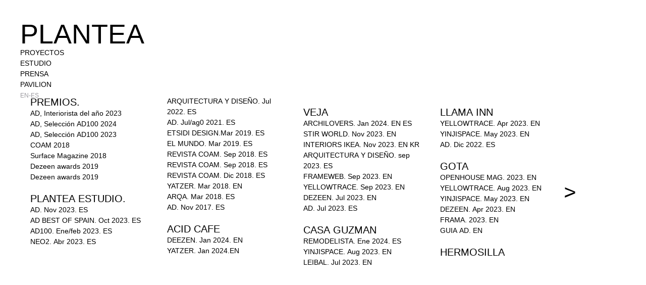

--- FILE ---
content_type: text/html; charset=UTF-8
request_url: http://planteaestudio.com/es-en/prensa/
body_size: 17016
content:
<!doctype html>
<html lang="es-ES">
<head>
	<meta charset="UTF-8">
	<meta name="viewport" content="width=device-width, initial-scale=1">
	<link rel="profile" href="https://gmpg.org/xfn/11">
	<title>Prensa &#8211; Plantea Estudio</title>
<meta name='robots' content='max-image-preview:large' />
<link rel="alternate" type="application/rss+xml" title="Plantea Estudio &raquo; Feed" href="http://planteaestudio.com/es-en/feed/" />
<link rel="alternate" type="application/rss+xml" title="Plantea Estudio &raquo; Feed de los comentarios" href="http://planteaestudio.com/es-en/comments/feed/" />
<link rel="alternate" title="oEmbed (JSON)" type="application/json+oembed" href="http://planteaestudio.com/es-en/wp-json/oembed/1.0/embed?url=http%3A%2F%2Fplanteaestudio.com%2Fes-en%2Fprensa%2F" />
<link rel="alternate" title="oEmbed (XML)" type="text/xml+oembed" href="http://planteaestudio.com/es-en/wp-json/oembed/1.0/embed?url=http%3A%2F%2Fplanteaestudio.com%2Fes-en%2Fprensa%2F&#038;format=xml" />
<style id='wp-img-auto-sizes-contain-inline-css'>
img:is([sizes=auto i],[sizes^="auto," i]){contain-intrinsic-size:3000px 1500px}
/*# sourceURL=wp-img-auto-sizes-contain-inline-css */
</style>
<style id='wp-emoji-styles-inline-css'>

	img.wp-smiley, img.emoji {
		display: inline !important;
		border: none !important;
		box-shadow: none !important;
		height: 1em !important;
		width: 1em !important;
		margin: 0 0.07em !important;
		vertical-align: -0.1em !important;
		background: none !important;
		padding: 0 !important;
	}
/*# sourceURL=wp-emoji-styles-inline-css */
</style>
<link rel='stylesheet' id='wp-block-library-css' href='http://planteaestudio.com/wp-includes/css/dist/block-library/style.min.css?ver=6.9' media='all' />
<style id='global-styles-inline-css'>
:root{--wp--preset--aspect-ratio--square: 1;--wp--preset--aspect-ratio--4-3: 4/3;--wp--preset--aspect-ratio--3-4: 3/4;--wp--preset--aspect-ratio--3-2: 3/2;--wp--preset--aspect-ratio--2-3: 2/3;--wp--preset--aspect-ratio--16-9: 16/9;--wp--preset--aspect-ratio--9-16: 9/16;--wp--preset--color--black: #000000;--wp--preset--color--cyan-bluish-gray: #abb8c3;--wp--preset--color--white: #ffffff;--wp--preset--color--pale-pink: #f78da7;--wp--preset--color--vivid-red: #cf2e2e;--wp--preset--color--luminous-vivid-orange: #ff6900;--wp--preset--color--luminous-vivid-amber: #fcb900;--wp--preset--color--light-green-cyan: #7bdcb5;--wp--preset--color--vivid-green-cyan: #00d084;--wp--preset--color--pale-cyan-blue: #8ed1fc;--wp--preset--color--vivid-cyan-blue: #0693e3;--wp--preset--color--vivid-purple: #9b51e0;--wp--preset--gradient--vivid-cyan-blue-to-vivid-purple: linear-gradient(135deg,rgb(6,147,227) 0%,rgb(155,81,224) 100%);--wp--preset--gradient--light-green-cyan-to-vivid-green-cyan: linear-gradient(135deg,rgb(122,220,180) 0%,rgb(0,208,130) 100%);--wp--preset--gradient--luminous-vivid-amber-to-luminous-vivid-orange: linear-gradient(135deg,rgb(252,185,0) 0%,rgb(255,105,0) 100%);--wp--preset--gradient--luminous-vivid-orange-to-vivid-red: linear-gradient(135deg,rgb(255,105,0) 0%,rgb(207,46,46) 100%);--wp--preset--gradient--very-light-gray-to-cyan-bluish-gray: linear-gradient(135deg,rgb(238,238,238) 0%,rgb(169,184,195) 100%);--wp--preset--gradient--cool-to-warm-spectrum: linear-gradient(135deg,rgb(74,234,220) 0%,rgb(151,120,209) 20%,rgb(207,42,186) 40%,rgb(238,44,130) 60%,rgb(251,105,98) 80%,rgb(254,248,76) 100%);--wp--preset--gradient--blush-light-purple: linear-gradient(135deg,rgb(255,206,236) 0%,rgb(152,150,240) 100%);--wp--preset--gradient--blush-bordeaux: linear-gradient(135deg,rgb(254,205,165) 0%,rgb(254,45,45) 50%,rgb(107,0,62) 100%);--wp--preset--gradient--luminous-dusk: linear-gradient(135deg,rgb(255,203,112) 0%,rgb(199,81,192) 50%,rgb(65,88,208) 100%);--wp--preset--gradient--pale-ocean: linear-gradient(135deg,rgb(255,245,203) 0%,rgb(182,227,212) 50%,rgb(51,167,181) 100%);--wp--preset--gradient--electric-grass: linear-gradient(135deg,rgb(202,248,128) 0%,rgb(113,206,126) 100%);--wp--preset--gradient--midnight: linear-gradient(135deg,rgb(2,3,129) 0%,rgb(40,116,252) 100%);--wp--preset--font-size--small: 13px;--wp--preset--font-size--medium: 20px;--wp--preset--font-size--large: 36px;--wp--preset--font-size--x-large: 42px;--wp--preset--spacing--20: 0.44rem;--wp--preset--spacing--30: 0.67rem;--wp--preset--spacing--40: 1rem;--wp--preset--spacing--50: 1.5rem;--wp--preset--spacing--60: 2.25rem;--wp--preset--spacing--70: 3.38rem;--wp--preset--spacing--80: 5.06rem;--wp--preset--shadow--natural: 6px 6px 9px rgba(0, 0, 0, 0.2);--wp--preset--shadow--deep: 12px 12px 50px rgba(0, 0, 0, 0.4);--wp--preset--shadow--sharp: 6px 6px 0px rgba(0, 0, 0, 0.2);--wp--preset--shadow--outlined: 6px 6px 0px -3px rgb(255, 255, 255), 6px 6px rgb(0, 0, 0);--wp--preset--shadow--crisp: 6px 6px 0px rgb(0, 0, 0);}:root { --wp--style--global--content-size: 800px;--wp--style--global--wide-size: 1200px; }:where(body) { margin: 0; }.wp-site-blocks > .alignleft { float: left; margin-right: 2em; }.wp-site-blocks > .alignright { float: right; margin-left: 2em; }.wp-site-blocks > .aligncenter { justify-content: center; margin-left: auto; margin-right: auto; }:where(.wp-site-blocks) > * { margin-block-start: 24px; margin-block-end: 0; }:where(.wp-site-blocks) > :first-child { margin-block-start: 0; }:where(.wp-site-blocks) > :last-child { margin-block-end: 0; }:root { --wp--style--block-gap: 24px; }:root :where(.is-layout-flow) > :first-child{margin-block-start: 0;}:root :where(.is-layout-flow) > :last-child{margin-block-end: 0;}:root :where(.is-layout-flow) > *{margin-block-start: 24px;margin-block-end: 0;}:root :where(.is-layout-constrained) > :first-child{margin-block-start: 0;}:root :where(.is-layout-constrained) > :last-child{margin-block-end: 0;}:root :where(.is-layout-constrained) > *{margin-block-start: 24px;margin-block-end: 0;}:root :where(.is-layout-flex){gap: 24px;}:root :where(.is-layout-grid){gap: 24px;}.is-layout-flow > .alignleft{float: left;margin-inline-start: 0;margin-inline-end: 2em;}.is-layout-flow > .alignright{float: right;margin-inline-start: 2em;margin-inline-end: 0;}.is-layout-flow > .aligncenter{margin-left: auto !important;margin-right: auto !important;}.is-layout-constrained > .alignleft{float: left;margin-inline-start: 0;margin-inline-end: 2em;}.is-layout-constrained > .alignright{float: right;margin-inline-start: 2em;margin-inline-end: 0;}.is-layout-constrained > .aligncenter{margin-left: auto !important;margin-right: auto !important;}.is-layout-constrained > :where(:not(.alignleft):not(.alignright):not(.alignfull)){max-width: var(--wp--style--global--content-size);margin-left: auto !important;margin-right: auto !important;}.is-layout-constrained > .alignwide{max-width: var(--wp--style--global--wide-size);}body .is-layout-flex{display: flex;}.is-layout-flex{flex-wrap: wrap;align-items: center;}.is-layout-flex > :is(*, div){margin: 0;}body .is-layout-grid{display: grid;}.is-layout-grid > :is(*, div){margin: 0;}body{padding-top: 0px;padding-right: 0px;padding-bottom: 0px;padding-left: 0px;}a:where(:not(.wp-element-button)){text-decoration: underline;}:root :where(.wp-element-button, .wp-block-button__link){background-color: #32373c;border-width: 0;color: #fff;font-family: inherit;font-size: inherit;font-style: inherit;font-weight: inherit;letter-spacing: inherit;line-height: inherit;padding-top: calc(0.667em + 2px);padding-right: calc(1.333em + 2px);padding-bottom: calc(0.667em + 2px);padding-left: calc(1.333em + 2px);text-decoration: none;text-transform: inherit;}.has-black-color{color: var(--wp--preset--color--black) !important;}.has-cyan-bluish-gray-color{color: var(--wp--preset--color--cyan-bluish-gray) !important;}.has-white-color{color: var(--wp--preset--color--white) !important;}.has-pale-pink-color{color: var(--wp--preset--color--pale-pink) !important;}.has-vivid-red-color{color: var(--wp--preset--color--vivid-red) !important;}.has-luminous-vivid-orange-color{color: var(--wp--preset--color--luminous-vivid-orange) !important;}.has-luminous-vivid-amber-color{color: var(--wp--preset--color--luminous-vivid-amber) !important;}.has-light-green-cyan-color{color: var(--wp--preset--color--light-green-cyan) !important;}.has-vivid-green-cyan-color{color: var(--wp--preset--color--vivid-green-cyan) !important;}.has-pale-cyan-blue-color{color: var(--wp--preset--color--pale-cyan-blue) !important;}.has-vivid-cyan-blue-color{color: var(--wp--preset--color--vivid-cyan-blue) !important;}.has-vivid-purple-color{color: var(--wp--preset--color--vivid-purple) !important;}.has-black-background-color{background-color: var(--wp--preset--color--black) !important;}.has-cyan-bluish-gray-background-color{background-color: var(--wp--preset--color--cyan-bluish-gray) !important;}.has-white-background-color{background-color: var(--wp--preset--color--white) !important;}.has-pale-pink-background-color{background-color: var(--wp--preset--color--pale-pink) !important;}.has-vivid-red-background-color{background-color: var(--wp--preset--color--vivid-red) !important;}.has-luminous-vivid-orange-background-color{background-color: var(--wp--preset--color--luminous-vivid-orange) !important;}.has-luminous-vivid-amber-background-color{background-color: var(--wp--preset--color--luminous-vivid-amber) !important;}.has-light-green-cyan-background-color{background-color: var(--wp--preset--color--light-green-cyan) !important;}.has-vivid-green-cyan-background-color{background-color: var(--wp--preset--color--vivid-green-cyan) !important;}.has-pale-cyan-blue-background-color{background-color: var(--wp--preset--color--pale-cyan-blue) !important;}.has-vivid-cyan-blue-background-color{background-color: var(--wp--preset--color--vivid-cyan-blue) !important;}.has-vivid-purple-background-color{background-color: var(--wp--preset--color--vivid-purple) !important;}.has-black-border-color{border-color: var(--wp--preset--color--black) !important;}.has-cyan-bluish-gray-border-color{border-color: var(--wp--preset--color--cyan-bluish-gray) !important;}.has-white-border-color{border-color: var(--wp--preset--color--white) !important;}.has-pale-pink-border-color{border-color: var(--wp--preset--color--pale-pink) !important;}.has-vivid-red-border-color{border-color: var(--wp--preset--color--vivid-red) !important;}.has-luminous-vivid-orange-border-color{border-color: var(--wp--preset--color--luminous-vivid-orange) !important;}.has-luminous-vivid-amber-border-color{border-color: var(--wp--preset--color--luminous-vivid-amber) !important;}.has-light-green-cyan-border-color{border-color: var(--wp--preset--color--light-green-cyan) !important;}.has-vivid-green-cyan-border-color{border-color: var(--wp--preset--color--vivid-green-cyan) !important;}.has-pale-cyan-blue-border-color{border-color: var(--wp--preset--color--pale-cyan-blue) !important;}.has-vivid-cyan-blue-border-color{border-color: var(--wp--preset--color--vivid-cyan-blue) !important;}.has-vivid-purple-border-color{border-color: var(--wp--preset--color--vivid-purple) !important;}.has-vivid-cyan-blue-to-vivid-purple-gradient-background{background: var(--wp--preset--gradient--vivid-cyan-blue-to-vivid-purple) !important;}.has-light-green-cyan-to-vivid-green-cyan-gradient-background{background: var(--wp--preset--gradient--light-green-cyan-to-vivid-green-cyan) !important;}.has-luminous-vivid-amber-to-luminous-vivid-orange-gradient-background{background: var(--wp--preset--gradient--luminous-vivid-amber-to-luminous-vivid-orange) !important;}.has-luminous-vivid-orange-to-vivid-red-gradient-background{background: var(--wp--preset--gradient--luminous-vivid-orange-to-vivid-red) !important;}.has-very-light-gray-to-cyan-bluish-gray-gradient-background{background: var(--wp--preset--gradient--very-light-gray-to-cyan-bluish-gray) !important;}.has-cool-to-warm-spectrum-gradient-background{background: var(--wp--preset--gradient--cool-to-warm-spectrum) !important;}.has-blush-light-purple-gradient-background{background: var(--wp--preset--gradient--blush-light-purple) !important;}.has-blush-bordeaux-gradient-background{background: var(--wp--preset--gradient--blush-bordeaux) !important;}.has-luminous-dusk-gradient-background{background: var(--wp--preset--gradient--luminous-dusk) !important;}.has-pale-ocean-gradient-background{background: var(--wp--preset--gradient--pale-ocean) !important;}.has-electric-grass-gradient-background{background: var(--wp--preset--gradient--electric-grass) !important;}.has-midnight-gradient-background{background: var(--wp--preset--gradient--midnight) !important;}.has-small-font-size{font-size: var(--wp--preset--font-size--small) !important;}.has-medium-font-size{font-size: var(--wp--preset--font-size--medium) !important;}.has-large-font-size{font-size: var(--wp--preset--font-size--large) !important;}.has-x-large-font-size{font-size: var(--wp--preset--font-size--x-large) !important;}
:root :where(.wp-block-pullquote){font-size: 1.5em;line-height: 1.6;}
/*# sourceURL=global-styles-inline-css */
</style>
<link rel='stylesheet' id='trp-language-switcher-style-css' href='http://planteaestudio.com/wp-content/plugins/translatepress-multilingual/assets/css/trp-language-switcher.css?ver=3.0.6' media='all' />
<link rel='stylesheet' id='hello-elementor-css' href='http://planteaestudio.com/wp-content/themes/hello-elementor/assets/css/reset.css?ver=3.4.5' media='all' />
<link rel='stylesheet' id='hello-elementor-theme-style-css' href='http://planteaestudio.com/wp-content/themes/hello-elementor/assets/css/theme.css?ver=3.4.5' media='all' />
<link rel='stylesheet' id='hello-elementor-header-footer-css' href='http://planteaestudio.com/wp-content/themes/hello-elementor/assets/css/header-footer.css?ver=3.4.5' media='all' />
<link rel='stylesheet' id='elementor-frontend-css' href='http://planteaestudio.com/wp-content/plugins/elementor/assets/css/frontend.min.css?ver=3.34.1' media='all' />
<link rel='stylesheet' id='elementor-post-6-css' href='http://planteaestudio.com/wp-content/uploads/elementor/css/post-6.css?ver=1768263086' media='all' />
<link rel='stylesheet' id='widget-heading-css' href='http://planteaestudio.com/wp-content/plugins/elementor/assets/css/widget-heading.min.css?ver=3.34.1' media='all' />
<link rel='stylesheet' id='e-animation-pulse-shrink-css' href='http://planteaestudio.com/wp-content/plugins/elementor/assets/lib/animations/styles/e-animation-pulse-shrink.min.css?ver=3.34.1' media='all' />
<link rel='stylesheet' id='widget-nav-menu-css' href='http://planteaestudio.com/wp-content/plugins/elementor-pro/assets/css/widget-nav-menu.min.css?ver=3.34.0' media='all' />
<link rel='stylesheet' id='swiper-css' href='http://planteaestudio.com/wp-content/plugins/elementor/assets/lib/swiper/v8/css/swiper.min.css?ver=8.4.5' media='all' />
<link rel='stylesheet' id='e-swiper-css' href='http://planteaestudio.com/wp-content/plugins/elementor/assets/css/conditionals/e-swiper.min.css?ver=3.34.1' media='all' />
<link rel='stylesheet' id='widget-loop-common-css' href='http://planteaestudio.com/wp-content/plugins/elementor-pro/assets/css/widget-loop-common.min.css?ver=3.34.0' media='all' />
<link rel='stylesheet' id='widget-loop-carousel-css' href='http://planteaestudio.com/wp-content/plugins/elementor-pro/assets/css/widget-loop-carousel.min.css?ver=3.34.0' media='all' />
<link rel='stylesheet' id='widget-loop-grid-css' href='http://planteaestudio.com/wp-content/plugins/elementor-pro/assets/css/widget-loop-grid.min.css?ver=3.34.0' media='all' />
<link rel='stylesheet' id='elementor-post-34-css' href='http://planteaestudio.com/wp-content/uploads/elementor/css/post-34.css?ver=1768263087' media='all' />
<link rel='stylesheet' id='elementor-post-454-css' href='http://planteaestudio.com/wp-content/uploads/elementor/css/post-454.css?ver=1768279438' media='all' />
<link rel='stylesheet' id='elementor-gf-roboto-css' href='https://fonts.googleapis.com/css?family=Roboto:100,100italic,200,200italic,300,300italic,400,400italic,500,500italic,600,600italic,700,700italic,800,800italic,900,900italic&#038;display=swap' media='all' />
<link rel='stylesheet' id='elementor-gf-robotoslab-css' href='https://fonts.googleapis.com/css?family=Roboto+Slab:100,100italic,200,200italic,300,300italic,400,400italic,500,500italic,600,600italic,700,700italic,800,800italic,900,900italic&#038;display=swap' media='all' />
<script src="http://planteaestudio.com/wp-includes/js/jquery/jquery.min.js?ver=3.7.1" id="jquery-core-js"></script>
<script src="http://planteaestudio.com/wp-includes/js/jquery/jquery-migrate.min.js?ver=3.4.1" id="jquery-migrate-js"></script>
<link rel="https://api.w.org/" href="http://planteaestudio.com/es-en/wp-json/" /><link rel="alternate" title="JSON" type="application/json" href="http://planteaestudio.com/es-en/wp-json/wp/v2/pages/68" /><link rel="EditURI" type="application/rsd+xml" title="RSD" href="https://planteaestudio.com/xmlrpc.php?rsd" />
<meta name="generator" content="WordPress 6.9" />
<link rel="canonical" href="http://planteaestudio.com/es-en/prensa/" />
<link rel='shortlink' href='http://planteaestudio.com/es-en/?p=68' />
<link rel="alternate" hreflang="es-ES" href="http://planteaestudio.com/es-en/prensa/"/>
<link rel="alternate" hreflang="en-GB" href="http://planteaestudio.com/en-es/prensa/"/>
<link rel="alternate" hreflang="es" href="http://planteaestudio.com/es-en/prensa/"/>
<link rel="alternate" hreflang="en" href="http://planteaestudio.com/en-es/prensa/"/>
<meta name="generator" content="Elementor 3.34.1; features: e_font_icon_svg, additional_custom_breakpoints; settings: css_print_method-external, google_font-enabled, font_display-swap">
			<style>
				.e-con.e-parent:nth-of-type(n+4):not(.e-lazyloaded):not(.e-no-lazyload),
				.e-con.e-parent:nth-of-type(n+4):not(.e-lazyloaded):not(.e-no-lazyload) * {
					background-image: none !important;
				}
				@media screen and (max-height: 1024px) {
					.e-con.e-parent:nth-of-type(n+3):not(.e-lazyloaded):not(.e-no-lazyload),
					.e-con.e-parent:nth-of-type(n+3):not(.e-lazyloaded):not(.e-no-lazyload) * {
						background-image: none !important;
					}
				}
				@media screen and (max-height: 640px) {
					.e-con.e-parent:nth-of-type(n+2):not(.e-lazyloaded):not(.e-no-lazyload),
					.e-con.e-parent:nth-of-type(n+2):not(.e-lazyloaded):not(.e-no-lazyload) * {
						background-image: none !important;
					}
				}
			</style>
			<link rel="icon" href="https://planteaestudio.com/wp-content/uploads/2024/02/cropped-plantea-favicon-32x32.png" sizes="32x32" />
<link rel="icon" href="https://planteaestudio.com/wp-content/uploads/2024/02/cropped-plantea-favicon-192x192.png" sizes="192x192" />
<link rel="apple-touch-icon" href="https://planteaestudio.com/wp-content/uploads/2024/02/cropped-plantea-favicon-180x180.png" />
<meta name="msapplication-TileImage" content="https://planteaestudio.com/wp-content/uploads/2024/02/cropped-plantea-favicon-270x270.png" />
</head>
<body class="wp-singular page-template-default page page-id-68 wp-embed-responsive wp-theme-hello-elementor translatepress-es_ES hello-elementor-default elementor-default elementor-template-full-width elementor-kit-6 elementor-page-454">


<a class="skip-link screen-reader-text" href="#content">Ir al contenido</a>

		<header data-elementor-type="header" data-elementor-id="34" class="elementor elementor-34 elementor-location-header" data-elementor-post-type="elementor_library">
			<div class="elementor-element elementor-element-b8e7743 e-con-full elementor-hidden-tablet elementor-hidden-mobile e-flex e-con e-parent" data-id="b8e7743" data-element_type="container" data-settings="{&quot;position&quot;:&quot;fixed&quot;,&quot;background_background&quot;:&quot;classic&quot;}">
				<div class="elementor-element elementor-element-f3f06f1 elementor-widget-mobile__width-auto elementor-widget elementor-widget-heading" data-id="f3f06f1" data-element_type="widget" data-widget_type="heading.default">
				<div class="elementor-widget-container">
					<h1 class="elementor-heading-title elementor-size-default"><a href="http://planteaestudio.com/es-en">PLANTEA</a></h1>				</div>
				</div>
				<div class="elementor-element elementor-element-2180684 elementor-nav-menu__align-start elementor-widget-mobile__width-auto elementor-nav-menu--dropdown-tablet elementor-nav-menu__text-align-aside elementor-nav-menu--toggle elementor-nav-menu--burger elementor-widget elementor-widget-nav-menu" data-id="2180684" data-element_type="widget" id="menu_desktop" data-settings="{&quot;layout&quot;:&quot;vertical&quot;,&quot;toggle_icon_hover_animation&quot;:&quot;pulse-shrink&quot;,&quot;submenu_icon&quot;:{&quot;value&quot;:&quot;&lt;svg aria-hidden=\&quot;true\&quot; class=\&quot;e-font-icon-svg e-fas-caret-down\&quot; viewBox=\&quot;0 0 320 512\&quot; xmlns=\&quot;http:\/\/www.w3.org\/2000\/svg\&quot;&gt;&lt;path d=\&quot;M31.3 192h257.3c17.8 0 26.7 21.5 14.1 34.1L174.1 354.8c-7.8 7.8-20.5 7.8-28.3 0L17.2 226.1C4.6 213.5 13.5 192 31.3 192z\&quot;&gt;&lt;\/path&gt;&lt;\/svg&gt;&quot;,&quot;library&quot;:&quot;fa-solid&quot;},&quot;toggle&quot;:&quot;burger&quot;}" data-widget_type="nav-menu.default">
				<div class="elementor-widget-container">
								<nav aria-label="Menú" class="elementor-nav-menu--main elementor-nav-menu__container elementor-nav-menu--layout-vertical e--pointer-none">
				<ul id="menu-1-2180684" class="elementor-nav-menu sm-vertical"><li class="menu-item menu-item-type-custom menu-item-object-custom menu-item-638"><a href="https://planteaestudio.com/proyectos" class="elementor-item">Proyectos</a></li>
<li class="menu-item menu-item-type-post_type menu-item-object-page menu-item-65"><a href="http://planteaestudio.com/es-en/estudio/" class="elementor-item">Estudio</a></li>
<li class="menu-item menu-item-type-post_type menu-item-object-page current-menu-item page_item page-item-68 current_page_item menu-item-70"><a href="http://planteaestudio.com/es-en/prensa/" aria-current="page" class="elementor-item elementor-item-active">Prensa</a></li>
<li class="menu-item menu-item-type-post_type menu-item-object-page menu-item-66"><a href="http://planteaestudio.com/es-en/pavilion/" class="elementor-item">Pavilion</a></li>
<li class="trp-language-switcher-container menu-item menu-item-type-post_type menu-item-object-language_switcher menu-item-566"><a href="http://planteaestudio.com/en-es/prensa/" class="elementor-item"><span data-no-translation><span class="trp-ls-language-name">EN-ES</span></span></a></li>
</ul>			</nav>
					<div class="elementor-menu-toggle" role="button" tabindex="0" aria-label="Alternar menú" aria-expanded="false">
			<span class="elementor-menu-toggle__icon--open elementor-animation-pulse-shrink"><svg xmlns="http://www.w3.org/2000/svg" id="Capa_1" data-name="Capa 1" viewBox="0 0 36 36.48"><rect x="6.76" y="1.48" width="22.49" height="4.28"></rect><rect x="6.76" y="15.74" width="22.49" height="4.28"></rect><rect x="6.76" y="30.75" width="22.49" height="4.28"></rect></svg></span><span class="elementor-menu-toggle__icon--close elementor-animation-pulse-shrink"><svg xmlns="http://www.w3.org/2000/svg" id="Capa_1" data-name="Capa 1" viewBox="0 0 36 36.48"><rect x="6.54" y="15.68" width="21.69" height="4.28"></rect></svg></span>		</div>
					<nav class="elementor-nav-menu--dropdown elementor-nav-menu__container" aria-hidden="true">
				<ul id="menu-2-2180684" class="elementor-nav-menu sm-vertical"><li class="menu-item menu-item-type-custom menu-item-object-custom menu-item-638"><a href="https://planteaestudio.com/proyectos" class="elementor-item" tabindex="-1">Proyectos</a></li>
<li class="menu-item menu-item-type-post_type menu-item-object-page menu-item-65"><a href="http://planteaestudio.com/es-en/estudio/" class="elementor-item" tabindex="-1">Estudio</a></li>
<li class="menu-item menu-item-type-post_type menu-item-object-page current-menu-item page_item page-item-68 current_page_item menu-item-70"><a href="http://planteaestudio.com/es-en/prensa/" aria-current="page" class="elementor-item elementor-item-active" tabindex="-1">Prensa</a></li>
<li class="menu-item menu-item-type-post_type menu-item-object-page menu-item-66"><a href="http://planteaestudio.com/es-en/pavilion/" class="elementor-item" tabindex="-1">Pavilion</a></li>
<li class="trp-language-switcher-container menu-item menu-item-type-post_type menu-item-object-language_switcher menu-item-566"><a href="http://planteaestudio.com/en-es/prensa/" class="elementor-item" tabindex="-1"><span data-no-translation><span class="trp-ls-language-name">EN-ES</span></span></a></li>
</ul>			</nav>
						</div>
				</div>
				</div>
		<div class="elementor-element elementor-element-257c9c9 e-con-full elementor-hidden-desktop e-flex e-con e-parent" data-id="257c9c9" data-element_type="container" data-settings="{&quot;position&quot;:&quot;fixed&quot;,&quot;background_background&quot;:&quot;classic&quot;}">
				<div class="elementor-element elementor-element-c2a6e5c elementor-widget-mobile__width-auto elementor-widget elementor-widget-heading" data-id="c2a6e5c" data-element_type="widget" data-widget_type="heading.default">
				<div class="elementor-widget-container">
					<h1 class="elementor-heading-title elementor-size-default"><a href="http://planteaestudio.com/es-en">PLANTEA</a></h1>				</div>
				</div>
				<div class="elementor-element elementor-element-f102ea2 elementor-nav-menu__align-end elementor-widget-mobile__width-auto elementor-fixed elementor-nav-menu--dropdown-tablet elementor-nav-menu__text-align-aside elementor-nav-menu--toggle elementor-nav-menu--burger elementor-widget elementor-widget-nav-menu" data-id="f102ea2" data-element_type="widget" data-settings="{&quot;layout&quot;:&quot;vertical&quot;,&quot;toggle_icon_hover_animation&quot;:&quot;pulse-shrink&quot;,&quot;_position&quot;:&quot;fixed&quot;,&quot;submenu_icon&quot;:{&quot;value&quot;:&quot;&lt;svg aria-hidden=\&quot;true\&quot; class=\&quot;e-font-icon-svg e-fas-caret-down\&quot; viewBox=\&quot;0 0 320 512\&quot; xmlns=\&quot;http:\/\/www.w3.org\/2000\/svg\&quot;&gt;&lt;path d=\&quot;M31.3 192h257.3c17.8 0 26.7 21.5 14.1 34.1L174.1 354.8c-7.8 7.8-20.5 7.8-28.3 0L17.2 226.1C4.6 213.5 13.5 192 31.3 192z\&quot;&gt;&lt;\/path&gt;&lt;\/svg&gt;&quot;,&quot;library&quot;:&quot;fa-solid&quot;},&quot;toggle&quot;:&quot;burger&quot;}" data-widget_type="nav-menu.default">
				<div class="elementor-widget-container">
								<nav aria-label="Menú" class="elementor-nav-menu--main elementor-nav-menu__container elementor-nav-menu--layout-vertical e--pointer-none">
				<ul id="menu-1-f102ea2" class="elementor-nav-menu sm-vertical"><li class="menu-item menu-item-type-custom menu-item-object-custom menu-item-638"><a href="https://planteaestudio.com/proyectos" class="elementor-item">Proyectos</a></li>
<li class="menu-item menu-item-type-post_type menu-item-object-page menu-item-65"><a href="http://planteaestudio.com/es-en/estudio/" class="elementor-item">Estudio</a></li>
<li class="menu-item menu-item-type-post_type menu-item-object-page current-menu-item page_item page-item-68 current_page_item menu-item-70"><a href="http://planteaestudio.com/es-en/prensa/" aria-current="page" class="elementor-item elementor-item-active">Prensa</a></li>
<li class="menu-item menu-item-type-post_type menu-item-object-page menu-item-66"><a href="http://planteaestudio.com/es-en/pavilion/" class="elementor-item">Pavilion</a></li>
<li class="trp-language-switcher-container menu-item menu-item-type-post_type menu-item-object-language_switcher menu-item-566"><a href="http://planteaestudio.com/en-es/prensa/" class="elementor-item"><span data-no-translation><span class="trp-ls-language-name">EN-ES</span></span></a></li>
</ul>			</nav>
					<div class="elementor-menu-toggle" role="button" tabindex="0" aria-label="Alternar menú" aria-expanded="false">
			<span class="elementor-menu-toggle__icon--open elementor-animation-pulse-shrink"><svg xmlns="http://www.w3.org/2000/svg" id="Capa_1" data-name="Capa 1" viewBox="0 0 36 36.48"><rect x="6.76" y="1.48" width="22.49" height="4.28"></rect><rect x="6.76" y="15.74" width="22.49" height="4.28"></rect><rect x="6.76" y="30.75" width="22.49" height="4.28"></rect></svg></span><span class="elementor-menu-toggle__icon--close elementor-animation-pulse-shrink"><svg xmlns="http://www.w3.org/2000/svg" id="Capa_1" data-name="Capa 1" viewBox="0 0 36 36.48"><rect x="6.54" y="15.68" width="21.69" height="4.28"></rect></svg></span>		</div>
					<nav class="elementor-nav-menu--dropdown elementor-nav-menu__container" aria-hidden="true">
				<ul id="menu-2-f102ea2" class="elementor-nav-menu sm-vertical"><li class="menu-item menu-item-type-custom menu-item-object-custom menu-item-638"><a href="https://planteaestudio.com/proyectos" class="elementor-item" tabindex="-1">Proyectos</a></li>
<li class="menu-item menu-item-type-post_type menu-item-object-page menu-item-65"><a href="http://planteaestudio.com/es-en/estudio/" class="elementor-item" tabindex="-1">Estudio</a></li>
<li class="menu-item menu-item-type-post_type menu-item-object-page current-menu-item page_item page-item-68 current_page_item menu-item-70"><a href="http://planteaestudio.com/es-en/prensa/" aria-current="page" class="elementor-item elementor-item-active" tabindex="-1">Prensa</a></li>
<li class="menu-item menu-item-type-post_type menu-item-object-page menu-item-66"><a href="http://planteaestudio.com/es-en/pavilion/" class="elementor-item" tabindex="-1">Pavilion</a></li>
<li class="trp-language-switcher-container menu-item menu-item-type-post_type menu-item-object-language_switcher menu-item-566"><a href="http://planteaestudio.com/en-es/prensa/" class="elementor-item" tabindex="-1"><span data-no-translation><span class="trp-ls-language-name">EN-ES</span></span></a></li>
</ul>			</nav>
						</div>
				</div>
				</div>
				</header>
				<div data-elementor-type="single-page" data-elementor-id="454" class="elementor elementor-454 elementor-location-single post-68 page type-page status-publish hentry" data-elementor-post-type="elementor_library">
			<div class="elementor-element elementor-element-cdbe94d e-con-full elementor-hidden-mobile elementor-hidden-tablet e-flex e-con e-parent" data-id="cdbe94d" data-element_type="container" data-settings="{&quot;position&quot;:&quot;absolute&quot;}">
				<div class="elementor-element elementor-element-4298d27 elementor-arrows-position-outside cajas_carousel elementor-widget elementor-widget-loop-carousel" data-id="4298d27" data-element_type="widget" data-settings="{&quot;template_id&quot;:&quot;675&quot;,&quot;slides_to_show&quot;:&quot;4&quot;,&quot;_skin&quot;:&quot;post&quot;,&quot;slides_to_show_tablet&quot;:&quot;2&quot;,&quot;slides_to_show_mobile&quot;:&quot;1&quot;,&quot;slides_to_scroll&quot;:&quot;1&quot;,&quot;edit_handle_selector&quot;:&quot;.elementor-loop-container&quot;,&quot;speed&quot;:500,&quot;arrows&quot;:&quot;yes&quot;,&quot;image_spacing_custom&quot;:{&quot;unit&quot;:&quot;px&quot;,&quot;size&quot;:10,&quot;sizes&quot;:[]},&quot;image_spacing_custom_tablet&quot;:{&quot;unit&quot;:&quot;px&quot;,&quot;size&quot;:&quot;&quot;,&quot;sizes&quot;:[]},&quot;image_spacing_custom_mobile&quot;:{&quot;unit&quot;:&quot;px&quot;,&quot;size&quot;:&quot;&quot;,&quot;sizes&quot;:[]}}" data-widget_type="loop-carousel.post">
				<div class="elementor-widget-container">
							<div class="swiper elementor-loop-container elementor-grid" role="list" dir="ltr">
				<div class="swiper-wrapper" aria-live="polite">
		<style id="loop-675">.elementor-675 .elementor-element.elementor-element-e09beec{--display:flex;--min-height:0vh;--flex-direction:column;--container-widget-width:calc( ( 1 - var( --container-widget-flex-grow ) ) * 100% );--container-widget-height:initial;--container-widget-flex-grow:0;--container-widget-align-self:initial;--flex-wrap-mobile:wrap;--justify-content:center;--align-items:center;--gap:0px 0px;--row-gap:0px;--column-gap:0px;--overflow:hidden;--padding-top:0px;--padding-bottom:0px;--padding-left:0px;--padding-right:0px;}.elementor-widget-text-editor{font-family:var( --e-global-typography-text-font-family ), Sans-serif;font-weight:var( --e-global-typography-text-font-weight );color:var( --e-global-color-text );}.elementor-widget-text-editor.elementor-drop-cap-view-stacked .elementor-drop-cap{background-color:var( --e-global-color-primary );}.elementor-widget-text-editor.elementor-drop-cap-view-framed .elementor-drop-cap, .elementor-widget-text-editor.elementor-drop-cap-view-default .elementor-drop-cap{color:var( --e-global-color-primary );border-color:var( --e-global-color-primary );}.elementor-675 .elementor-element.elementor-element-eedb63e{width:100%;max-width:100%;columns:1;text-align:start;font-family:"Univers Next Pro", Sans-serif;font-size:14px;font-weight:400;color:var( --e-global-color-primary );}.elementor-675 .elementor-element.elementor-element-eedb63e > .elementor-widget-container{padding:0px 0px 0px 20px;}.elementor-675 .elementor-element.elementor-element-fde303b{--display:flex;--min-height:0vh;--flex-direction:column;--container-widget-width:calc( ( 1 - var( --container-widget-flex-grow ) ) * 100% );--container-widget-height:initial;--container-widget-flex-grow:0;--container-widget-align-self:initial;--flex-wrap-mobile:wrap;--justify-content:center;--align-items:center;--gap:0px 0px;--row-gap:0px;--column-gap:0px;--overflow:hidden;--padding-top:0px;--padding-bottom:0px;--padding-left:0px;--padding-right:0px;}.elementor-675 .elementor-element.elementor-element-c197269{width:100%;max-width:100%;columns:1;text-align:start;font-family:"Univers Next Pro", Sans-serif;font-size:14px;font-weight:400;color:var( --e-global-color-primary );}.elementor-675 .elementor-element.elementor-element-c197269 > .elementor-widget-container{padding:0px 0px 0px 20px;}@media(max-width:767px){.elementor-675 .elementor-element.elementor-element-fde303b{--min-height:0vh;}.elementor-675 .elementor-element.elementor-element-c197269 > .elementor-widget-container{padding:0px 0px 0px 0px;}}/* Start custom CSS for text-editor, class: .elementor-element-eedb63e */.caja_prensa ul{
    list-style: none;
    padding: 0px;
    margin-bottom: 30px;
    
}
.caja_prensa h3{
    margin-bottom: 0px;
    font-size: 14px;
}/* End custom CSS */
/* Start custom CSS for container, class: .elementor-element-e09beec */.elementor-675 .elementor-element.elementor-element-e09beec{
    max-width: 300px;
}/* End custom CSS */
/* Start custom CSS for text-editor, class: .elementor-element-c197269 */.caja_prensa ul{
    list-style: none;
    padding: 0px;
    margin-bottom: 0px;
    
}
.caja_prensa h3{
    margin-top: 20px;
    font-size: 14px;
}
.caja_prensa a {
    color:#000;
}
.caja_prensa a:visited {
    color:#000;
}
.caja_prensa a:hover {
   text-decoration: underline;
}/* End custom CSS */
/* Start custom CSS for container, class: .elementor-element-fde303b */.elementor-675 .elementor-element.elementor-element-fde303b{
    max-width: 300px;
    
}/* End custom CSS */</style>		<div data-elementor-type="loop-item" data-elementor-id="675" class="elementor elementor-675 swiper-slide e-loop-item e-loop-item-653 post-653 prensa type-prensa status-publish hentry" data-elementor-post-type="elementor_library" role="group" aria-roledescription="slide" data-custom-edit-handle="1">
			<div class="elementor-element elementor-element-e09beec e-con-full elementor-hidden-tablet elementor-hidden-mobile e-flex e-con e-parent" data-id="e09beec" data-element_type="container">
				<div class="elementor-element elementor-element-eedb63e elementor-widget__width-inherit caja_prensa elementor-widget elementor-widget-text-editor" data-id="eedb63e" data-element_type="widget" data-widget_type="text-editor.default">
				<div class="elementor-widget-container">
									<h3 style="margin-top: 0px !important">PREMIOS.</h3>
<ul>
<li><a href="https://www.revistaad.es/articulos/plantea-estudio-premios-ad-2023" target="_blank" rel="noopener">AD, Interiorista del año 2023</a></li>
<li><a href="https://www.revistaad.es/galerias/ad100-lista-2024" target="_blank" rel="noopener">AD, Selección AD100 2024</a></li>
<li><a href="https://www.revistaad.es/decoracion/articulos/ad100-plantea" target="_blank" rel="noopener">AD, Selección AD100 2023</a></li>
<li><a href="https://www.coam.org/es/servicios/concursos/concursos-ocam/premios-coam-2022-50-aniversario/primer-premio-coam-2018-2" target="_blank" rel="noopener">COAM 2018</a></li>
<li><a href="https://www.surfacemag.com/articles/surface-travel-awards-2018-finalists/" target="_blank" rel="noopener">Surface Magazine 2018</a></li>
<li><a href="https://www.dezeen.com/awards/2019/shortlists/plantea-estudio/" target="_blank" rel="noopener">Dezeen awards 2019</a></li>
<li><a href="https://www.dezeen.com/awards/2019/shortlists/plantea-estudio/" target="_blank" rel="noopener">Dezeen awards 2019</a></li>
</ul>
<h3>PLANTEA ESTUDIO.</h3>
<ul>
<li><a href="https://planteaestudio.com/wp-content/uploads/2024/02/191-PREMIOS-comprimido.pdf" target="_blank" rel="noopener">AD. Nov 2023. ES</a></li>
<li><a href="https://planteaestudio.com/wp-content/uploads/2024/02/190-BOE-reducido_compressed.pdf" target="_blank" rel="noopener">AD BEST OF SPAIN. Oct 2023. ES</a></li>
<li><a href="https://planteaestudio.com/wp-content/uploads/2024/02/plantea.pdf" target="_blank" rel="noopener">AD100. Ene/feb 2023. ES</a></li>
<li><a href="https://www.neo2.com/plantea-estudio-entrevista-arquitectura-interiorismo/" target="_blank" rel="noopener">NEO2. Abr 2023. ES</a></li>
</ul>
								</div>
				</div>
				</div>
		<div class="elementor-element elementor-element-fde303b e-con-full elementor-hidden-tablet elementor-hidden-desktop e-flex e-con e-parent" data-id="fde303b" data-element_type="container">
				<div class="elementor-element elementor-element-c197269 elementor-widget__width-inherit caja_prensa elementor-widget elementor-widget-text-editor" data-id="c197269" data-element_type="widget" data-widget_type="text-editor.default">
				<div class="elementor-widget-container">
									<h3 style="margin-top: 0px !important">PREMIOS.</h3>
<ul>
<li><a href="https://www.revistaad.es/articulos/plantea-estudio-premios-ad-2023" target="_blank" rel="noopener">AD, Interiorista del año 2023</a></li>
<li><a href="https://www.revistaad.es/galerias/ad100-lista-2024" target="_blank" rel="noopener">AD, Selección AD100 2024</a></li>
<li><a href="https://www.revistaad.es/decoracion/articulos/ad100-plantea" target="_blank" rel="noopener">AD, Selección AD100 2023</a></li>
<li><a href="https://www.coam.org/es/servicios/concursos/concursos-ocam/premios-coam-2022-50-aniversario/primer-premio-coam-2018-2" target="_blank" rel="noopener">COAM 2018</a></li>
<li><a href="https://www.surfacemag.com/articles/surface-travel-awards-2018-finalists/" target="_blank" rel="noopener">Surface Magazine 2018</a></li>
<li><a href="https://www.dezeen.com/awards/2019/shortlists/plantea-estudio/" target="_blank" rel="noopener">Dezeen awards 2019</a></li>
<li><a href="https://www.dezeen.com/awards/2019/shortlists/plantea-estudio/" target="_blank" rel="noopener">Dezeen awards 2019</a></li>
</ul>
<h3>PLANTEA ESTUDIO.</h3>
<ul>
<li><a href="https://planteaestudio.com/wp-content/uploads/2024/02/191-PREMIOS-comprimido.pdf" target="_blank" rel="noopener">AD. Nov 2023. ES</a></li>
<li><a href="https://planteaestudio.com/wp-content/uploads/2024/02/190-BOE-reducido_compressed.pdf" target="_blank" rel="noopener">AD BEST OF SPAIN. Oct 2023. ES</a></li>
<li><a href="https://planteaestudio.com/wp-content/uploads/2024/02/plantea.pdf" target="_blank" rel="noopener">AD100. Ene/feb 2023. ES</a></li>
<li><a href="https://www.neo2.com/plantea-estudio-entrevista-arquitectura-interiorismo/" target="_blank" rel="noopener">NEO2. Abr 2023. ES</a></li>
</ul>
								</div>
				</div>
				</div>
				</div>
				<div data-elementor-type="loop-item" data-elementor-id="675" class="elementor elementor-675 swiper-slide e-loop-item e-loop-item-694 post-694 prensa type-prensa status-publish hentry" data-elementor-post-type="elementor_library" role="group" aria-roledescription="slide" data-custom-edit-handle="1">
			<div class="elementor-element elementor-element-e09beec e-con-full elementor-hidden-tablet elementor-hidden-mobile e-flex e-con e-parent" data-id="e09beec" data-element_type="container">
				<div class="elementor-element elementor-element-eedb63e elementor-widget__width-inherit caja_prensa elementor-widget elementor-widget-text-editor" data-id="eedb63e" data-element_type="widget" data-widget_type="text-editor.default">
				<div class="elementor-widget-container">
									<ul>
<li><a href="https://www.arquitecturaydiseno.es/arquitectura/plantea-si-arquitectos-fueramos-menos-artistas-estariamos-mejor-valorados_7715" target="_blank" rel="noopener">ARQUITECTURA Y DISEÑO. Jul 2022. ES</a></li>
<li><a href="https://planteaestudio.com/wp-content/uploads/2024/02/ARCHITECTURAL-DIGEST_compressed.pdf" target="_blank" rel="noopener">AD. Jul/ag0 2021. ES</a></li>
<li><a href="http://www.etsididesign.com/entrevistas-design-world/entrevista-plantea-estudio/" target="_blank" rel="noopener">ETSIDI DESIGN.Mar 2019. ES</a></li>
<li><a href="https://www.elmundo.es/madrid/2019/03/02/5c7967eafc6c83c3278b4648.html" target="_blank" rel="noopener">EL MUNDO. Mar 2019. ES</a></li>
<li><a href="https://planteaestudio.com/wp-content/uploads/2024/02/REVISTA-COAM.-sep-2018.-issue-375_compressed.pdf" target="_blank" rel="noopener">REVISTA COAM. Sep 2018. ES</a></li>
<li><a href="https://planteaestudio.com/wp-content/uploads/2024/02/revista-arquitectura-2018-n375_compressed.pdf" target="_blank" rel="noopener">REVISTA COAM. Sep 2018. ES</a></li>
<li><a href="https://planteaestudio.com/wp-content/uploads/2024/02/revista-arquitectura-2018-n376_compressed.pdf" target="_blank" rel="noopener">REVISTA COAM. Dic 2018. ES</a></li>
<li><a href="https://www.yatzer.com/sala-equis-madrid" target="_blank" rel="noopener">YATZER. Mar 2018. EN</a></li>
<li><a href="https://arqa.com/arquitectura/estudio-pavilion.html" target="_blank" rel="noopener">ARQA. Mar 2018. ES</a></li>
<li><a href="https://www.revistaad.es/arquitectura/galerias/un-estudio-con-armonia/9692" target="_blank" rel="noopener">AD. Nov 2017. ES</a></li>
</ul>
<h3>ACID CAFE</h3>
<ul>
<li><a href="https://www.dezeen.com/2024/01/30/acid-cafe-madrid-plantea-estudio/" target="_blank" rel="noopener">DEEZEN. Jan 2024. EN</a></li>
<li><a href="https://www.yatzer.com/acid-shop-plantea-studio" target="_blank" rel="noopener">YATZER. Jan 2024.EN</a></li>
</ul>
								</div>
				</div>
				</div>
		<div class="elementor-element elementor-element-fde303b e-con-full elementor-hidden-tablet elementor-hidden-desktop e-flex e-con e-parent" data-id="fde303b" data-element_type="container">
				<div class="elementor-element elementor-element-c197269 elementor-widget__width-inherit caja_prensa elementor-widget elementor-widget-text-editor" data-id="c197269" data-element_type="widget" data-widget_type="text-editor.default">
				<div class="elementor-widget-container">
									<ul>
<li><a href="https://www.arquitecturaydiseno.es/arquitectura/plantea-si-arquitectos-fueramos-menos-artistas-estariamos-mejor-valorados_7715" target="_blank" rel="noopener">ARQUITECTURA Y DISEÑO. Jul 2022. ES</a></li>
<li><a href="https://planteaestudio.com/wp-content/uploads/2024/02/ARCHITECTURAL-DIGEST_compressed.pdf" target="_blank" rel="noopener">AD. Jul/ag0 2021. ES</a></li>
<li><a href="http://www.etsididesign.com/entrevistas-design-world/entrevista-plantea-estudio/" target="_blank" rel="noopener">ETSIDI DESIGN.Mar 2019. ES</a></li>
<li><a href="https://www.elmundo.es/madrid/2019/03/02/5c7967eafc6c83c3278b4648.html" target="_blank" rel="noopener">EL MUNDO. Mar 2019. ES</a></li>
<li><a href="https://planteaestudio.com/wp-content/uploads/2024/02/REVISTA-COAM.-sep-2018.-issue-375_compressed.pdf" target="_blank" rel="noopener">REVISTA COAM. Sep 2018. ES</a></li>
<li><a href="https://planteaestudio.com/wp-content/uploads/2024/02/revista-arquitectura-2018-n375_compressed.pdf" target="_blank" rel="noopener">REVISTA COAM. Sep 2018. ES</a></li>
<li><a href="https://planteaestudio.com/wp-content/uploads/2024/02/revista-arquitectura-2018-n376_compressed.pdf" target="_blank" rel="noopener">REVISTA COAM. Dic 2018. ES</a></li>
<li><a href="https://www.yatzer.com/sala-equis-madrid" target="_blank" rel="noopener">YATZER. Mar 2018. EN</a></li>
<li><a href="https://arqa.com/arquitectura/estudio-pavilion.html" target="_blank" rel="noopener">ARQA. Mar 2018. ES</a></li>
<li><a href="https://www.revistaad.es/arquitectura/galerias/un-estudio-con-armonia/9692" target="_blank" rel="noopener">AD. Nov 2017. ES</a></li>
</ul>
<h3>ACID CAFE</h3>
<ul>
<li><a href="https://www.dezeen.com/2024/01/30/acid-cafe-madrid-plantea-estudio/" target="_blank" rel="noopener">DEEZEN. Jan 2024. EN</a></li>
<li><a href="https://www.yatzer.com/acid-shop-plantea-studio" target="_blank" rel="noopener">YATZER. Jan 2024.EN</a></li>
</ul>
								</div>
				</div>
				</div>
				</div>
				<div data-elementor-type="loop-item" data-elementor-id="675" class="elementor elementor-675 swiper-slide e-loop-item e-loop-item-697 post-697 prensa type-prensa status-publish hentry" data-elementor-post-type="elementor_library" role="group" aria-roledescription="slide" data-custom-edit-handle="1">
			<div class="elementor-element elementor-element-e09beec e-con-full elementor-hidden-tablet elementor-hidden-mobile e-flex e-con e-parent" data-id="e09beec" data-element_type="container">
				<div class="elementor-element elementor-element-eedb63e elementor-widget__width-inherit caja_prensa elementor-widget elementor-widget-text-editor" data-id="eedb63e" data-element_type="widget" data-widget_type="text-editor.default">
				<div class="elementor-widget-container">
									<h3>VEJA</h3>
<ul>
<li><a href="https://www.archilovers.com/projects/323036/veja.html#images" target="_blank" rel="noopener">ARCHILOVERS. Jan 2024. EN ES</a></li>
<li><a href="https://www.stirworld.com/see-features-plantea-studios-veja-madrid-is-an-aesthetic-time-machine-redefining-retail" target="_blank" rel="noopener">STIR WORLD. Nov 2023. EN</a></li>
<li><a href="https://planteaestudio.com/wp-content/uploads/2024/02/2023-11-Veja-Madrid_compressed.pdf" target="_blank" rel="noopener">INTERIORS IKEA. Nov 2023. EN KR</a></li>
<li><a href="https://planteaestudio.com/wp-content/uploads/2024/02/AyD_SEP_2023_ESPECIAL_REFORMAS_Acabados_en_bruto_PDF_compressed.pdf" target="_blank" rel="noopener">ARQUITECTURA Y DISEÑO. sep 2023. ES</a></li>
<li><a href="https://frameweb.com/article/retail/how-veja-is-presenting-its-sustainable-ethos-in-store-at-its-new-madrid-location" target="_blank" rel="noopener">FRAMEWEB. Sep 2023. EN</a></li>
<li><a href="https://www.yellowtrace.com.au/plantea-veja-store-madrid-retail-interiors/" target="_blank" rel="noopener">YELLOWTRACE. Sep 2023. EN</a></li>
<li><a href="https://www.dezeen.com/2023/07/26/veja-store-madrid-plantea-estudio-interior/" target="_blank" rel="noopener">DEZEEN. Jul 2023. EN</a></li>
<li><a href="https://www.revistaad.es/articulos/tienda-veja-madrid-plantea" target="_blank" rel="noopener">AD. Jul 2023. ES</a></li>
</ul>
<h3>CASA GUZMAN</h3>
<ul>
<li><a href="https://www.remodelista.com/posts/casa-guzman-santona-home-plantea-estudio/" target="_blank" rel="noopener">REMODELISTA. Ene 2024. ES</a></li>
<li><a href="https://yinjispace.com/article/Plantea-Estudio-Casa-Guzman.html" target="_blank" rel="noopener">YINJISPACE. Aug 2023. EN</a></li>
<li><a href="https://leibal.com/interiors/casa-guzman/" target="_blank" rel="noopener">LEIBAL. Jul 2023. EN</a></li>
</ul>
								</div>
				</div>
				</div>
		<div class="elementor-element elementor-element-fde303b e-con-full elementor-hidden-tablet elementor-hidden-desktop e-flex e-con e-parent" data-id="fde303b" data-element_type="container">
				<div class="elementor-element elementor-element-c197269 elementor-widget__width-inherit caja_prensa elementor-widget elementor-widget-text-editor" data-id="c197269" data-element_type="widget" data-widget_type="text-editor.default">
				<div class="elementor-widget-container">
									<h3>VEJA</h3>
<ul>
<li><a href="https://www.archilovers.com/projects/323036/veja.html#images" target="_blank" rel="noopener">ARCHILOVERS. Jan 2024. EN ES</a></li>
<li><a href="https://www.stirworld.com/see-features-plantea-studios-veja-madrid-is-an-aesthetic-time-machine-redefining-retail" target="_blank" rel="noopener">STIR WORLD. Nov 2023. EN</a></li>
<li><a href="https://planteaestudio.com/wp-content/uploads/2024/02/2023-11-Veja-Madrid_compressed.pdf" target="_blank" rel="noopener">INTERIORS IKEA. Nov 2023. EN KR</a></li>
<li><a href="https://planteaestudio.com/wp-content/uploads/2024/02/AyD_SEP_2023_ESPECIAL_REFORMAS_Acabados_en_bruto_PDF_compressed.pdf" target="_blank" rel="noopener">ARQUITECTURA Y DISEÑO. sep 2023. ES</a></li>
<li><a href="https://frameweb.com/article/retail/how-veja-is-presenting-its-sustainable-ethos-in-store-at-its-new-madrid-location" target="_blank" rel="noopener">FRAMEWEB. Sep 2023. EN</a></li>
<li><a href="https://www.yellowtrace.com.au/plantea-veja-store-madrid-retail-interiors/" target="_blank" rel="noopener">YELLOWTRACE. Sep 2023. EN</a></li>
<li><a href="https://www.dezeen.com/2023/07/26/veja-store-madrid-plantea-estudio-interior/" target="_blank" rel="noopener">DEZEEN. Jul 2023. EN</a></li>
<li><a href="https://www.revistaad.es/articulos/tienda-veja-madrid-plantea" target="_blank" rel="noopener">AD. Jul 2023. ES</a></li>
</ul>
<h3>CASA GUZMAN</h3>
<ul>
<li><a href="https://www.remodelista.com/posts/casa-guzman-santona-home-plantea-estudio/" target="_blank" rel="noopener">REMODELISTA. Ene 2024. ES</a></li>
<li><a href="https://yinjispace.com/article/Plantea-Estudio-Casa-Guzman.html" target="_blank" rel="noopener">YINJISPACE. Aug 2023. EN</a></li>
<li><a href="https://leibal.com/interiors/casa-guzman/" target="_blank" rel="noopener">LEIBAL. Jul 2023. EN</a></li>
</ul>
								</div>
				</div>
				</div>
				</div>
				<div data-elementor-type="loop-item" data-elementor-id="675" class="elementor elementor-675 swiper-slide e-loop-item e-loop-item-699 post-699 prensa type-prensa status-publish hentry" data-elementor-post-type="elementor_library" role="group" aria-roledescription="slide" data-custom-edit-handle="1">
			<div class="elementor-element elementor-element-e09beec e-con-full elementor-hidden-tablet elementor-hidden-mobile e-flex e-con e-parent" data-id="e09beec" data-element_type="container">
				<div class="elementor-element elementor-element-eedb63e elementor-widget__width-inherit caja_prensa elementor-widget elementor-widget-text-editor" data-id="eedb63e" data-element_type="widget" data-widget_type="text-editor.default">
				<div class="elementor-widget-container">
									<h3>LLAMA INN</h3>
<ul>
<li><a href="https://www.yellowtrace.com.au/plantea-estudio-llama-inn-restaurant-madrid/" target="_blank" rel="noopener">YELLOWTRACE. Apr 2023. EN</a></li>
<li><a href="https://www.yinjispace.com/article/Plantea-Estudio-Peruvian-Restaurant.html" target="_blank" rel="noopener">YINJISPACE. May 2023. EN</a></li>
<li><a href="https://planteaestudio.com/wp-content/uploads/2024/02/ARCHITECTURAL-DIGEST-1_compressed.pdf" target="_blank" rel="noopener">AD. Dic 2022. ES</a></li>
</ul>
<h3>GOTA</h3>
<ul>
<li><a href="https://openhouse-magazine.com/architecture-gota/" target="_blank" rel="noopener">OPENHOUSE MAG. 2023. EN</a></li>
<li><a href="https://www.yellowtrace.com.au/plantea-estudio-gota-wine-bar-madrid/" target="_blank" rel="noopener">YELLOWTRACE. Aug 2023. EN</a></li>
<li><a href="https://www.yinjispace.com/article/Plantea-Estudio-Gota-Bar.html" target="_blank" rel="noopener">YINJISPACE. May 2023. EN</a></li>
<li><a href="https://www.dezeen.com/2023/04/18/gota-bar-cosy-interiors-madrid-plantea-estudio/" target="_blank" rel="noopener">DEZEEN. Apr 2023. EN</a></li>
<li><a href="https://framacph.com/blogs/stories/a-neighbourhood-wine-bar-gota" target="_blank" rel="noopener">FRAMA. 2023. EN</a></li>
<li><a href="https://guia.revistaad.es/fichas/gota-wine/" target="_blank" rel="noopener">GUIA AD. EN</a></li>
</ul>
<h3>HERMOSILLA</h3>
								</div>
				</div>
				</div>
		<div class="elementor-element elementor-element-fde303b e-con-full elementor-hidden-tablet elementor-hidden-desktop e-flex e-con e-parent" data-id="fde303b" data-element_type="container">
				<div class="elementor-element elementor-element-c197269 elementor-widget__width-inherit caja_prensa elementor-widget elementor-widget-text-editor" data-id="c197269" data-element_type="widget" data-widget_type="text-editor.default">
				<div class="elementor-widget-container">
									<h3>LLAMA INN</h3>
<ul>
<li><a href="https://www.yellowtrace.com.au/plantea-estudio-llama-inn-restaurant-madrid/" target="_blank" rel="noopener">YELLOWTRACE. Apr 2023. EN</a></li>
<li><a href="https://www.yinjispace.com/article/Plantea-Estudio-Peruvian-Restaurant.html" target="_blank" rel="noopener">YINJISPACE. May 2023. EN</a></li>
<li><a href="https://planteaestudio.com/wp-content/uploads/2024/02/ARCHITECTURAL-DIGEST-1_compressed.pdf" target="_blank" rel="noopener">AD. Dic 2022. ES</a></li>
</ul>
<h3>GOTA</h3>
<ul>
<li><a href="https://openhouse-magazine.com/architecture-gota/" target="_blank" rel="noopener">OPENHOUSE MAG. 2023. EN</a></li>
<li><a href="https://www.yellowtrace.com.au/plantea-estudio-gota-wine-bar-madrid/" target="_blank" rel="noopener">YELLOWTRACE. Aug 2023. EN</a></li>
<li><a href="https://www.yinjispace.com/article/Plantea-Estudio-Gota-Bar.html" target="_blank" rel="noopener">YINJISPACE. May 2023. EN</a></li>
<li><a href="https://www.dezeen.com/2023/04/18/gota-bar-cosy-interiors-madrid-plantea-estudio/" target="_blank" rel="noopener">DEZEEN. Apr 2023. EN</a></li>
<li><a href="https://framacph.com/blogs/stories/a-neighbourhood-wine-bar-gota" target="_blank" rel="noopener">FRAMA. 2023. EN</a></li>
<li><a href="https://guia.revistaad.es/fichas/gota-wine/" target="_blank" rel="noopener">GUIA AD. EN</a></li>
</ul>
<h3>HERMOSILLA</h3>
								</div>
				</div>
				</div>
				</div>
				<div data-elementor-type="loop-item" data-elementor-id="675" class="elementor elementor-675 swiper-slide e-loop-item e-loop-item-701 post-701 prensa type-prensa status-publish hentry" data-elementor-post-type="elementor_library" role="group" aria-roledescription="slide" data-custom-edit-handle="1">
			<div class="elementor-element elementor-element-e09beec e-con-full elementor-hidden-tablet elementor-hidden-mobile e-flex e-con e-parent" data-id="e09beec" data-element_type="container">
				<div class="elementor-element elementor-element-eedb63e elementor-widget__width-inherit caja_prensa elementor-widget elementor-widget-text-editor" data-id="eedb63e" data-element_type="widget" data-widget_type="text-editor.default">
				<div class="elementor-widget-container">
									<ul>
<li><a href="https://despachocontract.com/hermosilla-restaurante-de-diseno-atemporal-en-madrid/" target="_blank" rel="noopener">DESPACHO CONTRACT. Ago 2022. ES</a></li>
<li><a href="https://diariodesign.com/2022/07/hermosilla-un-restaurante-atemporal-con-el-minimo-artificio/" target="_blank" rel="noopener">DEZEEN. Jul 2022. ES</a></li>
<li><a href="https://www.dezeen.com/2022/07/06/hermosilla-plantea-estudio-restaurant-madrid-interior/" target="_blank" rel="noopener">DEZEEN. Jul 2022. ES</a></li>
<li><a href="https://www.revistaad.es/lugares/articulos/restaurante-hermosilla-madrid" target="_blank" rel="noopener">AD. Apr 2022. ES</a></li>
</ul>
<h3>SALA EQUIS</h3>
<ul>
<li><a href="https://planteaestudio.com/wp-content/uploads/2024/02/revista-arquitectura-2018-n375_compressed-1.pdf" target="_blank" rel="noopener">REVISTA COAM. Sep 2018. ES</a></li>
<li><a href="https://www.yatzer.com/sala-equis-madrid" target="_blank" rel="noopener">YATZER. Mar 2018. EN</a></li>
<li><a href="https://www.archdaily.cl/cl/903160/la-rehabilitacion-de-la-sala-equis-el-libro-oiza-y-el-espacio-solo-ganan-el-primer-premio-coam-2018-ex-aequo" target="_blank" rel="noopener">ARCHDAILY. Oct 2018. Es</a></li>
<li><a href="https://www.metalocus.es/es/noticias/sala-equis-rehabilitacion-del-cine-x-mas-antiguo-de-madrid-por-plantea-estudio" target="_blank" rel="noopener">METALOCUS. Feb 2018. ES</a></li>
<li><a href="https://www.archilovers.com/projects/227284/sala-equis.html" target="_blank" rel="noopener">ARCHILOVERS. Sep 2018. EN</a></li>
<li><a href="https://www.neo2.com/sala-equis-x-madrid-imparcial/" target="_blank" rel="noopener">NEO2. Dic 2017. EN</a></li>
<li><a href="https://www.we-heart.com/2018/05/10/sala-equis-madrid-la-cultural-contemporanea/" target="_blank" rel="noopener">WE HEART. May 2018. EN</a></li>
<li><a href="https://www.designboom.com/architecture/plantea-sala-equis-cinema-madrid-07-11-18/" target="_blank" rel="noopener">DESIGNBOOM.Jul 2018. EN</a></li>
<li><a href="https://arqa.com/arquitectura/sala-equis.html" target="_blank" rel="noopener">ARQA. Mar 2018. ES</a></li>
</ul>
								</div>
				</div>
				</div>
		<div class="elementor-element elementor-element-fde303b e-con-full elementor-hidden-tablet elementor-hidden-desktop e-flex e-con e-parent" data-id="fde303b" data-element_type="container">
				<div class="elementor-element elementor-element-c197269 elementor-widget__width-inherit caja_prensa elementor-widget elementor-widget-text-editor" data-id="c197269" data-element_type="widget" data-widget_type="text-editor.default">
				<div class="elementor-widget-container">
									<ul>
<li><a href="https://despachocontract.com/hermosilla-restaurante-de-diseno-atemporal-en-madrid/" target="_blank" rel="noopener">DESPACHO CONTRACT. Ago 2022. ES</a></li>
<li><a href="https://diariodesign.com/2022/07/hermosilla-un-restaurante-atemporal-con-el-minimo-artificio/" target="_blank" rel="noopener">DEZEEN. Jul 2022. ES</a></li>
<li><a href="https://www.dezeen.com/2022/07/06/hermosilla-plantea-estudio-restaurant-madrid-interior/" target="_blank" rel="noopener">DEZEEN. Jul 2022. ES</a></li>
<li><a href="https://www.revistaad.es/lugares/articulos/restaurante-hermosilla-madrid" target="_blank" rel="noopener">AD. Apr 2022. ES</a></li>
</ul>
<h3>SALA EQUIS</h3>
<ul>
<li><a href="https://planteaestudio.com/wp-content/uploads/2024/02/revista-arquitectura-2018-n375_compressed-1.pdf" target="_blank" rel="noopener">REVISTA COAM. Sep 2018. ES</a></li>
<li><a href="https://www.yatzer.com/sala-equis-madrid" target="_blank" rel="noopener">YATZER. Mar 2018. EN</a></li>
<li><a href="https://www.archdaily.cl/cl/903160/la-rehabilitacion-de-la-sala-equis-el-libro-oiza-y-el-espacio-solo-ganan-el-primer-premio-coam-2018-ex-aequo" target="_blank" rel="noopener">ARCHDAILY. Oct 2018. Es</a></li>
<li><a href="https://www.metalocus.es/es/noticias/sala-equis-rehabilitacion-del-cine-x-mas-antiguo-de-madrid-por-plantea-estudio" target="_blank" rel="noopener">METALOCUS. Feb 2018. ES</a></li>
<li><a href="https://www.archilovers.com/projects/227284/sala-equis.html" target="_blank" rel="noopener">ARCHILOVERS. Sep 2018. EN</a></li>
<li><a href="https://www.neo2.com/sala-equis-x-madrid-imparcial/" target="_blank" rel="noopener">NEO2. Dic 2017. EN</a></li>
<li><a href="https://www.we-heart.com/2018/05/10/sala-equis-madrid-la-cultural-contemporanea/" target="_blank" rel="noopener">WE HEART. May 2018. EN</a></li>
<li><a href="https://www.designboom.com/architecture/plantea-sala-equis-cinema-madrid-07-11-18/" target="_blank" rel="noopener">DESIGNBOOM.Jul 2018. EN</a></li>
<li><a href="https://arqa.com/arquitectura/sala-equis.html" target="_blank" rel="noopener">ARQA. Mar 2018. ES</a></li>
</ul>
								</div>
				</div>
				</div>
				</div>
				<div data-elementor-type="loop-item" data-elementor-id="675" class="elementor elementor-675 swiper-slide e-loop-item e-loop-item-703 post-703 prensa type-prensa status-publish hentry" data-elementor-post-type="elementor_library" role="group" aria-roledescription="slide" data-custom-edit-handle="1">
			<div class="elementor-element elementor-element-e09beec e-con-full elementor-hidden-tablet elementor-hidden-mobile e-flex e-con e-parent" data-id="e09beec" data-element_type="container">
				<div class="elementor-element elementor-element-eedb63e elementor-widget__width-inherit caja_prensa elementor-widget elementor-widget-text-editor" data-id="eedb63e" data-element_type="widget" data-widget_type="text-editor.default">
				<div class="elementor-widget-container">
									<h3>ZUPPA</h3>
<ul>
<li><a href="https://despachocontract.com/zuppa-restaurante-con-diseno-contemporaneo-industrial-en-madrid/" target="_blank" rel="noopener">DESPACHO CONTRACT. Dic 2021. ES</a></li>
<li><a href="https://www.dezeen.com/2021/01/17/plantea-estudio-zuppa-restaurant-interior-madrid/" target="_blank" rel="noopener">DEZEEN. Jan 2023. EN</a></li>
<li><a href="https://leibal.com/interiors/zuppa/" target="_blank" rel="noopener">LEIBAL. Aug 2020. EN</a></li>
<li><a href="https://www.gooood.cn/zuppa-take-away-madrid-by-plantea-estudio.htm?fbclid=IwAR3XZmf00bSQVP1qReEsyWnl23aawPJhhfjPFdjhGYe0-0IWfZeIF78BZXo" target="_blank" rel="noopener">GOOOOD. Aug 2020. EN CH</a></li>
</ul>
<h3>OTROS PROYECTOS</h3>
<ul>
<li><a href="https://leibal.com/interiors/fernandez-de-la-hoz-31/"><strong>Fdez De La Hoz 31.</strong> LEIBAL. Ene 2021. EN</a></li>
<li class="p1"><a href="https://www.revistaad.es/decoracion/casas-ad/articulos/piso-flexible-organico-blanco/21016" target="_blank" rel="noopener"><strong><span class="s1">Casa B+V.</span></strong><span class="s1"> AD. </span><span class="s1">Agosto 2018. ES</span></a></li>
<li><a href="https://leibal.com/interiors/house-bv/" target="_blank" rel="noopener"><strong>Casa B+V. </strong>LEIBAL. Oct 2018. EN</a></li>
<li class="p1"><a href="https://www.estliving.com/house-tm-plantea-studio/" target="_blank" rel="noopener"><span class="s1"><b>Casa T+M. </b>ESTLIVING. &#8211; . EN</span></a></li>
<li class="p1"><a href="https://leibal.com/interiors/house-tm/" target="_blank" rel="noopener"><span class="s1"><b>Casa T+M. </b>LEIBAL. Marzo 2018. EN</span></a></li>
<li class="p1"><a href="https://leibal.com/interiors/casa-cb/" target="_blank" rel="noopener"><span class="s1"><b>Casa CB. </b>LEIBAL. Junio 2018. EN</span></a></li>
<li class="p1"><a href="https://leibal.com/interiors/kco/" target="_blank" rel="noopener"><span class="s1"><b>Restaurante K&amp;Co.</b> LEIBAL. Octubre 2018. EN</span></a></li>
</ul>
								</div>
				</div>
				</div>
		<div class="elementor-element elementor-element-fde303b e-con-full elementor-hidden-tablet elementor-hidden-desktop e-flex e-con e-parent" data-id="fde303b" data-element_type="container">
				<div class="elementor-element elementor-element-c197269 elementor-widget__width-inherit caja_prensa elementor-widget elementor-widget-text-editor" data-id="c197269" data-element_type="widget" data-widget_type="text-editor.default">
				<div class="elementor-widget-container">
									<h3>ZUPPA</h3>
<ul>
<li><a href="https://despachocontract.com/zuppa-restaurante-con-diseno-contemporaneo-industrial-en-madrid/" target="_blank" rel="noopener">DESPACHO CONTRACT. Dic 2021. ES</a></li>
<li><a href="https://www.dezeen.com/2021/01/17/plantea-estudio-zuppa-restaurant-interior-madrid/" target="_blank" rel="noopener">DEZEEN. Jan 2023. EN</a></li>
<li><a href="https://leibal.com/interiors/zuppa/" target="_blank" rel="noopener">LEIBAL. Aug 2020. EN</a></li>
<li><a href="https://www.gooood.cn/zuppa-take-away-madrid-by-plantea-estudio.htm?fbclid=IwAR3XZmf00bSQVP1qReEsyWnl23aawPJhhfjPFdjhGYe0-0IWfZeIF78BZXo" target="_blank" rel="noopener">GOOOOD. Aug 2020. EN CH</a></li>
</ul>
<h3>OTROS PROYECTOS</h3>
<ul>
<li><a href="https://leibal.com/interiors/fernandez-de-la-hoz-31/"><strong>Fdez De La Hoz 31.</strong> LEIBAL. Ene 2021. EN</a></li>
<li class="p1"><a href="https://www.revistaad.es/decoracion/casas-ad/articulos/piso-flexible-organico-blanco/21016" target="_blank" rel="noopener"><strong><span class="s1">Casa B+V.</span></strong><span class="s1"> AD. </span><span class="s1">Agosto 2018. ES</span></a></li>
<li><a href="https://leibal.com/interiors/house-bv/" target="_blank" rel="noopener"><strong>Casa B+V. </strong>LEIBAL. Oct 2018. EN</a></li>
<li class="p1"><a href="https://www.estliving.com/house-tm-plantea-studio/" target="_blank" rel="noopener"><span class="s1"><b>Casa T+M. </b>ESTLIVING. &#8211; . EN</span></a></li>
<li class="p1"><a href="https://leibal.com/interiors/house-tm/" target="_blank" rel="noopener"><span class="s1"><b>Casa T+M. </b>LEIBAL. Marzo 2018. EN</span></a></li>
<li class="p1"><a href="https://leibal.com/interiors/casa-cb/" target="_blank" rel="noopener"><span class="s1"><b>Casa CB. </b>LEIBAL. Junio 2018. EN</span></a></li>
<li class="p1"><a href="https://leibal.com/interiors/kco/" target="_blank" rel="noopener"><span class="s1"><b>Restaurante K&amp;Co.</b> LEIBAL. Octubre 2018. EN</span></a></li>
</ul>
								</div>
				</div>
				</div>
				</div>
				</div>
		</div>
					<div class="elementor-swiper-button elementor-swiper-button-prev" role="button" tabindex="0" aria-label="Anterior">
				<svg xmlns="http://www.w3.org/2000/svg" id="Capa_1" data-name="Capa 1" viewBox="0 0 36 36.48"><path d="M32.27,32.9l-.12-4.86S7.56,18.76,6.95,18.5c.65-.27,25.42-9.82,25.42-9.82,0,0,.05-3.64,.05-5.38-.69,.24-29.25,12.02-29.25,12.02v5.53l29.1,12.05Z"></path></svg>			</div>
			<div class="elementor-swiper-button elementor-swiper-button-next" role="button" tabindex="0" aria-label="Siguiente">
				<svg xmlns="http://www.w3.org/2000/svg" id="Capa_1" data-name="Capa 1" viewBox="0 0 36 36.48"><path d="M3.32,3.3l.12,4.86s24.59,9.28,25.19,9.54c-.65,.27-25.42,9.82-25.42,9.82,0,0-.05,3.64-.05,5.38,.69-.24,29.25-12.02,29.25-12.02v-5.53L3.32,3.3Z"></path></svg>			</div>
						</div>
				</div>
				</div>
		<div class="elementor-element elementor-element-6c303a9 elementor-hidden-desktop elementor-hidden-tablet e-flex e-con-boxed e-con e-parent" data-id="6c303a9" data-element_type="container" data-settings="{&quot;position&quot;:&quot;absolute&quot;}">
					<div class="e-con-inner">
				<div class="elementor-element elementor-element-a804232 elementor-grid-3 elementor-grid-tablet-2 elementor-grid-mobile-1 elementor-widget elementor-widget-loop-grid" data-id="a804232" data-element_type="widget" data-settings="{&quot;template_id&quot;:&quot;675&quot;,&quot;row_gap_mobile&quot;:{&quot;unit&quot;:&quot;px&quot;,&quot;size&quot;:0,&quot;sizes&quot;:[]},&quot;_skin&quot;:&quot;post&quot;,&quot;columns&quot;:&quot;3&quot;,&quot;columns_tablet&quot;:&quot;2&quot;,&quot;columns_mobile&quot;:&quot;1&quot;,&quot;edit_handle_selector&quot;:&quot;[data-elementor-type=\&quot;loop-item\&quot;]&quot;,&quot;row_gap&quot;:{&quot;unit&quot;:&quot;px&quot;,&quot;size&quot;:&quot;&quot;,&quot;sizes&quot;:[]},&quot;row_gap_tablet&quot;:{&quot;unit&quot;:&quot;px&quot;,&quot;size&quot;:&quot;&quot;,&quot;sizes&quot;:[]}}" data-widget_type="loop-grid.post">
				<div class="elementor-widget-container">
							<div class="elementor-loop-container elementor-grid" role="list">
				<div data-elementor-type="loop-item" data-elementor-id="675" class="elementor elementor-675 e-loop-item e-loop-item-653 post-653 prensa type-prensa status-publish hentry" data-elementor-post-type="elementor_library" data-custom-edit-handle="1">
			<div class="elementor-element elementor-element-e09beec e-con-full elementor-hidden-tablet elementor-hidden-mobile e-flex e-con e-parent" data-id="e09beec" data-element_type="container">
				<div class="elementor-element elementor-element-eedb63e elementor-widget__width-inherit caja_prensa elementor-widget elementor-widget-text-editor" data-id="eedb63e" data-element_type="widget" data-widget_type="text-editor.default">
				<div class="elementor-widget-container">
									<h3 style="margin-top: 0px !important">PREMIOS.</h3>
<ul>
<li><a href="https://www.revistaad.es/articulos/plantea-estudio-premios-ad-2023" target="_blank" rel="noopener">AD, Interiorista del año 2023</a></li>
<li><a href="https://www.revistaad.es/galerias/ad100-lista-2024" target="_blank" rel="noopener">AD, Selección AD100 2024</a></li>
<li><a href="https://www.revistaad.es/decoracion/articulos/ad100-plantea" target="_blank" rel="noopener">AD, Selección AD100 2023</a></li>
<li><a href="https://www.coam.org/es/servicios/concursos/concursos-ocam/premios-coam-2022-50-aniversario/primer-premio-coam-2018-2" target="_blank" rel="noopener">COAM 2018</a></li>
<li><a href="https://www.surfacemag.com/articles/surface-travel-awards-2018-finalists/" target="_blank" rel="noopener">Surface Magazine 2018</a></li>
<li><a href="https://www.dezeen.com/awards/2019/shortlists/plantea-estudio/" target="_blank" rel="noopener">Dezeen awards 2019</a></li>
<li><a href="https://www.dezeen.com/awards/2019/shortlists/plantea-estudio/" target="_blank" rel="noopener">Dezeen awards 2019</a></li>
</ul>
<h3>PLANTEA ESTUDIO.</h3>
<ul>
<li><a href="https://planteaestudio.com/wp-content/uploads/2024/02/191-PREMIOS-comprimido.pdf" target="_blank" rel="noopener">AD. Nov 2023. ES</a></li>
<li><a href="https://planteaestudio.com/wp-content/uploads/2024/02/190-BOE-reducido_compressed.pdf" target="_blank" rel="noopener">AD BEST OF SPAIN. Oct 2023. ES</a></li>
<li><a href="https://planteaestudio.com/wp-content/uploads/2024/02/plantea.pdf" target="_blank" rel="noopener">AD100. Ene/feb 2023. ES</a></li>
<li><a href="https://www.neo2.com/plantea-estudio-entrevista-arquitectura-interiorismo/" target="_blank" rel="noopener">NEO2. Abr 2023. ES</a></li>
</ul>
								</div>
				</div>
				</div>
		<div class="elementor-element elementor-element-fde303b e-con-full elementor-hidden-tablet elementor-hidden-desktop e-flex e-con e-parent" data-id="fde303b" data-element_type="container">
				<div class="elementor-element elementor-element-c197269 elementor-widget__width-inherit caja_prensa elementor-widget elementor-widget-text-editor" data-id="c197269" data-element_type="widget" data-widget_type="text-editor.default">
				<div class="elementor-widget-container">
									<h3 style="margin-top: 0px !important">PREMIOS.</h3>
<ul>
<li><a href="https://www.revistaad.es/articulos/plantea-estudio-premios-ad-2023" target="_blank" rel="noopener">AD, Interiorista del año 2023</a></li>
<li><a href="https://www.revistaad.es/galerias/ad100-lista-2024" target="_blank" rel="noopener">AD, Selección AD100 2024</a></li>
<li><a href="https://www.revistaad.es/decoracion/articulos/ad100-plantea" target="_blank" rel="noopener">AD, Selección AD100 2023</a></li>
<li><a href="https://www.coam.org/es/servicios/concursos/concursos-ocam/premios-coam-2022-50-aniversario/primer-premio-coam-2018-2" target="_blank" rel="noopener">COAM 2018</a></li>
<li><a href="https://www.surfacemag.com/articles/surface-travel-awards-2018-finalists/" target="_blank" rel="noopener">Surface Magazine 2018</a></li>
<li><a href="https://www.dezeen.com/awards/2019/shortlists/plantea-estudio/" target="_blank" rel="noopener">Dezeen awards 2019</a></li>
<li><a href="https://www.dezeen.com/awards/2019/shortlists/plantea-estudio/" target="_blank" rel="noopener">Dezeen awards 2019</a></li>
</ul>
<h3>PLANTEA ESTUDIO.</h3>
<ul>
<li><a href="https://planteaestudio.com/wp-content/uploads/2024/02/191-PREMIOS-comprimido.pdf" target="_blank" rel="noopener">AD. Nov 2023. ES</a></li>
<li><a href="https://planteaestudio.com/wp-content/uploads/2024/02/190-BOE-reducido_compressed.pdf" target="_blank" rel="noopener">AD BEST OF SPAIN. Oct 2023. ES</a></li>
<li><a href="https://planteaestudio.com/wp-content/uploads/2024/02/plantea.pdf" target="_blank" rel="noopener">AD100. Ene/feb 2023. ES</a></li>
<li><a href="https://www.neo2.com/plantea-estudio-entrevista-arquitectura-interiorismo/" target="_blank" rel="noopener">NEO2. Abr 2023. ES</a></li>
</ul>
								</div>
				</div>
				</div>
				</div>
				<div data-elementor-type="loop-item" data-elementor-id="675" class="elementor elementor-675 e-loop-item e-loop-item-694 post-694 prensa type-prensa status-publish hentry" data-elementor-post-type="elementor_library" data-custom-edit-handle="1">
			<div class="elementor-element elementor-element-e09beec e-con-full elementor-hidden-tablet elementor-hidden-mobile e-flex e-con e-parent" data-id="e09beec" data-element_type="container">
				<div class="elementor-element elementor-element-eedb63e elementor-widget__width-inherit caja_prensa elementor-widget elementor-widget-text-editor" data-id="eedb63e" data-element_type="widget" data-widget_type="text-editor.default">
				<div class="elementor-widget-container">
									<ul>
<li><a href="https://www.arquitecturaydiseno.es/arquitectura/plantea-si-arquitectos-fueramos-menos-artistas-estariamos-mejor-valorados_7715" target="_blank" rel="noopener">ARQUITECTURA Y DISEÑO. Jul 2022. ES</a></li>
<li><a href="https://planteaestudio.com/wp-content/uploads/2024/02/ARCHITECTURAL-DIGEST_compressed.pdf" target="_blank" rel="noopener">AD. Jul/ag0 2021. ES</a></li>
<li><a href="http://www.etsididesign.com/entrevistas-design-world/entrevista-plantea-estudio/" target="_blank" rel="noopener">ETSIDI DESIGN.Mar 2019. ES</a></li>
<li><a href="https://www.elmundo.es/madrid/2019/03/02/5c7967eafc6c83c3278b4648.html" target="_blank" rel="noopener">EL MUNDO. Mar 2019. ES</a></li>
<li><a href="https://planteaestudio.com/wp-content/uploads/2024/02/REVISTA-COAM.-sep-2018.-issue-375_compressed.pdf" target="_blank" rel="noopener">REVISTA COAM. Sep 2018. ES</a></li>
<li><a href="https://planteaestudio.com/wp-content/uploads/2024/02/revista-arquitectura-2018-n375_compressed.pdf" target="_blank" rel="noopener">REVISTA COAM. Sep 2018. ES</a></li>
<li><a href="https://planteaestudio.com/wp-content/uploads/2024/02/revista-arquitectura-2018-n376_compressed.pdf" target="_blank" rel="noopener">REVISTA COAM. Dic 2018. ES</a></li>
<li><a href="https://www.yatzer.com/sala-equis-madrid" target="_blank" rel="noopener">YATZER. Mar 2018. EN</a></li>
<li><a href="https://arqa.com/arquitectura/estudio-pavilion.html" target="_blank" rel="noopener">ARQA. Mar 2018. ES</a></li>
<li><a href="https://www.revistaad.es/arquitectura/galerias/un-estudio-con-armonia/9692" target="_blank" rel="noopener">AD. Nov 2017. ES</a></li>
</ul>
<h3>ACID CAFE</h3>
<ul>
<li><a href="https://www.dezeen.com/2024/01/30/acid-cafe-madrid-plantea-estudio/" target="_blank" rel="noopener">DEEZEN. Jan 2024. EN</a></li>
<li><a href="https://www.yatzer.com/acid-shop-plantea-studio" target="_blank" rel="noopener">YATZER. Jan 2024.EN</a></li>
</ul>
								</div>
				</div>
				</div>
		<div class="elementor-element elementor-element-fde303b e-con-full elementor-hidden-tablet elementor-hidden-desktop e-flex e-con e-parent" data-id="fde303b" data-element_type="container">
				<div class="elementor-element elementor-element-c197269 elementor-widget__width-inherit caja_prensa elementor-widget elementor-widget-text-editor" data-id="c197269" data-element_type="widget" data-widget_type="text-editor.default">
				<div class="elementor-widget-container">
									<ul>
<li><a href="https://www.arquitecturaydiseno.es/arquitectura/plantea-si-arquitectos-fueramos-menos-artistas-estariamos-mejor-valorados_7715" target="_blank" rel="noopener">ARQUITECTURA Y DISEÑO. Jul 2022. ES</a></li>
<li><a href="https://planteaestudio.com/wp-content/uploads/2024/02/ARCHITECTURAL-DIGEST_compressed.pdf" target="_blank" rel="noopener">AD. Jul/ag0 2021. ES</a></li>
<li><a href="http://www.etsididesign.com/entrevistas-design-world/entrevista-plantea-estudio/" target="_blank" rel="noopener">ETSIDI DESIGN.Mar 2019. ES</a></li>
<li><a href="https://www.elmundo.es/madrid/2019/03/02/5c7967eafc6c83c3278b4648.html" target="_blank" rel="noopener">EL MUNDO. Mar 2019. ES</a></li>
<li><a href="https://planteaestudio.com/wp-content/uploads/2024/02/REVISTA-COAM.-sep-2018.-issue-375_compressed.pdf" target="_blank" rel="noopener">REVISTA COAM. Sep 2018. ES</a></li>
<li><a href="https://planteaestudio.com/wp-content/uploads/2024/02/revista-arquitectura-2018-n375_compressed.pdf" target="_blank" rel="noopener">REVISTA COAM. Sep 2018. ES</a></li>
<li><a href="https://planteaestudio.com/wp-content/uploads/2024/02/revista-arquitectura-2018-n376_compressed.pdf" target="_blank" rel="noopener">REVISTA COAM. Dic 2018. ES</a></li>
<li><a href="https://www.yatzer.com/sala-equis-madrid" target="_blank" rel="noopener">YATZER. Mar 2018. EN</a></li>
<li><a href="https://arqa.com/arquitectura/estudio-pavilion.html" target="_blank" rel="noopener">ARQA. Mar 2018. ES</a></li>
<li><a href="https://www.revistaad.es/arquitectura/galerias/un-estudio-con-armonia/9692" target="_blank" rel="noopener">AD. Nov 2017. ES</a></li>
</ul>
<h3>ACID CAFE</h3>
<ul>
<li><a href="https://www.dezeen.com/2024/01/30/acid-cafe-madrid-plantea-estudio/" target="_blank" rel="noopener">DEEZEN. Jan 2024. EN</a></li>
<li><a href="https://www.yatzer.com/acid-shop-plantea-studio" target="_blank" rel="noopener">YATZER. Jan 2024.EN</a></li>
</ul>
								</div>
				</div>
				</div>
				</div>
				<div data-elementor-type="loop-item" data-elementor-id="675" class="elementor elementor-675 e-loop-item e-loop-item-697 post-697 prensa type-prensa status-publish hentry" data-elementor-post-type="elementor_library" data-custom-edit-handle="1">
			<div class="elementor-element elementor-element-e09beec e-con-full elementor-hidden-tablet elementor-hidden-mobile e-flex e-con e-parent" data-id="e09beec" data-element_type="container">
				<div class="elementor-element elementor-element-eedb63e elementor-widget__width-inherit caja_prensa elementor-widget elementor-widget-text-editor" data-id="eedb63e" data-element_type="widget" data-widget_type="text-editor.default">
				<div class="elementor-widget-container">
									<h3>VEJA</h3>
<ul>
<li><a href="https://www.archilovers.com/projects/323036/veja.html#images" target="_blank" rel="noopener">ARCHILOVERS. Jan 2024. EN ES</a></li>
<li><a href="https://www.stirworld.com/see-features-plantea-studios-veja-madrid-is-an-aesthetic-time-machine-redefining-retail" target="_blank" rel="noopener">STIR WORLD. Nov 2023. EN</a></li>
<li><a href="https://planteaestudio.com/wp-content/uploads/2024/02/2023-11-Veja-Madrid_compressed.pdf" target="_blank" rel="noopener">INTERIORS IKEA. Nov 2023. EN KR</a></li>
<li><a href="https://planteaestudio.com/wp-content/uploads/2024/02/AyD_SEP_2023_ESPECIAL_REFORMAS_Acabados_en_bruto_PDF_compressed.pdf" target="_blank" rel="noopener">ARQUITECTURA Y DISEÑO. sep 2023. ES</a></li>
<li><a href="https://frameweb.com/article/retail/how-veja-is-presenting-its-sustainable-ethos-in-store-at-its-new-madrid-location" target="_blank" rel="noopener">FRAMEWEB. Sep 2023. EN</a></li>
<li><a href="https://www.yellowtrace.com.au/plantea-veja-store-madrid-retail-interiors/" target="_blank" rel="noopener">YELLOWTRACE. Sep 2023. EN</a></li>
<li><a href="https://www.dezeen.com/2023/07/26/veja-store-madrid-plantea-estudio-interior/" target="_blank" rel="noopener">DEZEEN. Jul 2023. EN</a></li>
<li><a href="https://www.revistaad.es/articulos/tienda-veja-madrid-plantea" target="_blank" rel="noopener">AD. Jul 2023. ES</a></li>
</ul>
<h3>CASA GUZMAN</h3>
<ul>
<li><a href="https://www.remodelista.com/posts/casa-guzman-santona-home-plantea-estudio/" target="_blank" rel="noopener">REMODELISTA. Ene 2024. ES</a></li>
<li><a href="https://yinjispace.com/article/Plantea-Estudio-Casa-Guzman.html" target="_blank" rel="noopener">YINJISPACE. Aug 2023. EN</a></li>
<li><a href="https://leibal.com/interiors/casa-guzman/" target="_blank" rel="noopener">LEIBAL. Jul 2023. EN</a></li>
</ul>
								</div>
				</div>
				</div>
		<div class="elementor-element elementor-element-fde303b e-con-full elementor-hidden-tablet elementor-hidden-desktop e-flex e-con e-parent" data-id="fde303b" data-element_type="container">
				<div class="elementor-element elementor-element-c197269 elementor-widget__width-inherit caja_prensa elementor-widget elementor-widget-text-editor" data-id="c197269" data-element_type="widget" data-widget_type="text-editor.default">
				<div class="elementor-widget-container">
									<h3>VEJA</h3>
<ul>
<li><a href="https://www.archilovers.com/projects/323036/veja.html#images" target="_blank" rel="noopener">ARCHILOVERS. Jan 2024. EN ES</a></li>
<li><a href="https://www.stirworld.com/see-features-plantea-studios-veja-madrid-is-an-aesthetic-time-machine-redefining-retail" target="_blank" rel="noopener">STIR WORLD. Nov 2023. EN</a></li>
<li><a href="https://planteaestudio.com/wp-content/uploads/2024/02/2023-11-Veja-Madrid_compressed.pdf" target="_blank" rel="noopener">INTERIORS IKEA. Nov 2023. EN KR</a></li>
<li><a href="https://planteaestudio.com/wp-content/uploads/2024/02/AyD_SEP_2023_ESPECIAL_REFORMAS_Acabados_en_bruto_PDF_compressed.pdf" target="_blank" rel="noopener">ARQUITECTURA Y DISEÑO. sep 2023. ES</a></li>
<li><a href="https://frameweb.com/article/retail/how-veja-is-presenting-its-sustainable-ethos-in-store-at-its-new-madrid-location" target="_blank" rel="noopener">FRAMEWEB. Sep 2023. EN</a></li>
<li><a href="https://www.yellowtrace.com.au/plantea-veja-store-madrid-retail-interiors/" target="_blank" rel="noopener">YELLOWTRACE. Sep 2023. EN</a></li>
<li><a href="https://www.dezeen.com/2023/07/26/veja-store-madrid-plantea-estudio-interior/" target="_blank" rel="noopener">DEZEEN. Jul 2023. EN</a></li>
<li><a href="https://www.revistaad.es/articulos/tienda-veja-madrid-plantea" target="_blank" rel="noopener">AD. Jul 2023. ES</a></li>
</ul>
<h3>CASA GUZMAN</h3>
<ul>
<li><a href="https://www.remodelista.com/posts/casa-guzman-santona-home-plantea-estudio/" target="_blank" rel="noopener">REMODELISTA. Ene 2024. ES</a></li>
<li><a href="https://yinjispace.com/article/Plantea-Estudio-Casa-Guzman.html" target="_blank" rel="noopener">YINJISPACE. Aug 2023. EN</a></li>
<li><a href="https://leibal.com/interiors/casa-guzman/" target="_blank" rel="noopener">LEIBAL. Jul 2023. EN</a></li>
</ul>
								</div>
				</div>
				</div>
				</div>
				<div data-elementor-type="loop-item" data-elementor-id="675" class="elementor elementor-675 e-loop-item e-loop-item-699 post-699 prensa type-prensa status-publish hentry" data-elementor-post-type="elementor_library" data-custom-edit-handle="1">
			<div class="elementor-element elementor-element-e09beec e-con-full elementor-hidden-tablet elementor-hidden-mobile e-flex e-con e-parent" data-id="e09beec" data-element_type="container">
				<div class="elementor-element elementor-element-eedb63e elementor-widget__width-inherit caja_prensa elementor-widget elementor-widget-text-editor" data-id="eedb63e" data-element_type="widget" data-widget_type="text-editor.default">
				<div class="elementor-widget-container">
									<h3>LLAMA INN</h3>
<ul>
<li><a href="https://www.yellowtrace.com.au/plantea-estudio-llama-inn-restaurant-madrid/" target="_blank" rel="noopener">YELLOWTRACE. Apr 2023. EN</a></li>
<li><a href="https://www.yinjispace.com/article/Plantea-Estudio-Peruvian-Restaurant.html" target="_blank" rel="noopener">YINJISPACE. May 2023. EN</a></li>
<li><a href="https://planteaestudio.com/wp-content/uploads/2024/02/ARCHITECTURAL-DIGEST-1_compressed.pdf" target="_blank" rel="noopener">AD. Dic 2022. ES</a></li>
</ul>
<h3>GOTA</h3>
<ul>
<li><a href="https://openhouse-magazine.com/architecture-gota/" target="_blank" rel="noopener">OPENHOUSE MAG. 2023. EN</a></li>
<li><a href="https://www.yellowtrace.com.au/plantea-estudio-gota-wine-bar-madrid/" target="_blank" rel="noopener">YELLOWTRACE. Aug 2023. EN</a></li>
<li><a href="https://www.yinjispace.com/article/Plantea-Estudio-Gota-Bar.html" target="_blank" rel="noopener">YINJISPACE. May 2023. EN</a></li>
<li><a href="https://www.dezeen.com/2023/04/18/gota-bar-cosy-interiors-madrid-plantea-estudio/" target="_blank" rel="noopener">DEZEEN. Apr 2023. EN</a></li>
<li><a href="https://framacph.com/blogs/stories/a-neighbourhood-wine-bar-gota" target="_blank" rel="noopener">FRAMA. 2023. EN</a></li>
<li><a href="https://guia.revistaad.es/fichas/gota-wine/" target="_blank" rel="noopener">GUIA AD. EN</a></li>
</ul>
<h3>HERMOSILLA</h3>
								</div>
				</div>
				</div>
		<div class="elementor-element elementor-element-fde303b e-con-full elementor-hidden-tablet elementor-hidden-desktop e-flex e-con e-parent" data-id="fde303b" data-element_type="container">
				<div class="elementor-element elementor-element-c197269 elementor-widget__width-inherit caja_prensa elementor-widget elementor-widget-text-editor" data-id="c197269" data-element_type="widget" data-widget_type="text-editor.default">
				<div class="elementor-widget-container">
									<h3>LLAMA INN</h3>
<ul>
<li><a href="https://www.yellowtrace.com.au/plantea-estudio-llama-inn-restaurant-madrid/" target="_blank" rel="noopener">YELLOWTRACE. Apr 2023. EN</a></li>
<li><a href="https://www.yinjispace.com/article/Plantea-Estudio-Peruvian-Restaurant.html" target="_blank" rel="noopener">YINJISPACE. May 2023. EN</a></li>
<li><a href="https://planteaestudio.com/wp-content/uploads/2024/02/ARCHITECTURAL-DIGEST-1_compressed.pdf" target="_blank" rel="noopener">AD. Dic 2022. ES</a></li>
</ul>
<h3>GOTA</h3>
<ul>
<li><a href="https://openhouse-magazine.com/architecture-gota/" target="_blank" rel="noopener">OPENHOUSE MAG. 2023. EN</a></li>
<li><a href="https://www.yellowtrace.com.au/plantea-estudio-gota-wine-bar-madrid/" target="_blank" rel="noopener">YELLOWTRACE. Aug 2023. EN</a></li>
<li><a href="https://www.yinjispace.com/article/Plantea-Estudio-Gota-Bar.html" target="_blank" rel="noopener">YINJISPACE. May 2023. EN</a></li>
<li><a href="https://www.dezeen.com/2023/04/18/gota-bar-cosy-interiors-madrid-plantea-estudio/" target="_blank" rel="noopener">DEZEEN. Apr 2023. EN</a></li>
<li><a href="https://framacph.com/blogs/stories/a-neighbourhood-wine-bar-gota" target="_blank" rel="noopener">FRAMA. 2023. EN</a></li>
<li><a href="https://guia.revistaad.es/fichas/gota-wine/" target="_blank" rel="noopener">GUIA AD. EN</a></li>
</ul>
<h3>HERMOSILLA</h3>
								</div>
				</div>
				</div>
				</div>
				<div data-elementor-type="loop-item" data-elementor-id="675" class="elementor elementor-675 e-loop-item e-loop-item-701 post-701 prensa type-prensa status-publish hentry" data-elementor-post-type="elementor_library" data-custom-edit-handle="1">
			<div class="elementor-element elementor-element-e09beec e-con-full elementor-hidden-tablet elementor-hidden-mobile e-flex e-con e-parent" data-id="e09beec" data-element_type="container">
				<div class="elementor-element elementor-element-eedb63e elementor-widget__width-inherit caja_prensa elementor-widget elementor-widget-text-editor" data-id="eedb63e" data-element_type="widget" data-widget_type="text-editor.default">
				<div class="elementor-widget-container">
									<ul>
<li><a href="https://despachocontract.com/hermosilla-restaurante-de-diseno-atemporal-en-madrid/" target="_blank" rel="noopener">DESPACHO CONTRACT. Ago 2022. ES</a></li>
<li><a href="https://diariodesign.com/2022/07/hermosilla-un-restaurante-atemporal-con-el-minimo-artificio/" target="_blank" rel="noopener">DEZEEN. Jul 2022. ES</a></li>
<li><a href="https://www.dezeen.com/2022/07/06/hermosilla-plantea-estudio-restaurant-madrid-interior/" target="_blank" rel="noopener">DEZEEN. Jul 2022. ES</a></li>
<li><a href="https://www.revistaad.es/lugares/articulos/restaurante-hermosilla-madrid" target="_blank" rel="noopener">AD. Apr 2022. ES</a></li>
</ul>
<h3>SALA EQUIS</h3>
<ul>
<li><a href="https://planteaestudio.com/wp-content/uploads/2024/02/revista-arquitectura-2018-n375_compressed-1.pdf" target="_blank" rel="noopener">REVISTA COAM. Sep 2018. ES</a></li>
<li><a href="https://www.yatzer.com/sala-equis-madrid" target="_blank" rel="noopener">YATZER. Mar 2018. EN</a></li>
<li><a href="https://www.archdaily.cl/cl/903160/la-rehabilitacion-de-la-sala-equis-el-libro-oiza-y-el-espacio-solo-ganan-el-primer-premio-coam-2018-ex-aequo" target="_blank" rel="noopener">ARCHDAILY. Oct 2018. Es</a></li>
<li><a href="https://www.metalocus.es/es/noticias/sala-equis-rehabilitacion-del-cine-x-mas-antiguo-de-madrid-por-plantea-estudio" target="_blank" rel="noopener">METALOCUS. Feb 2018. ES</a></li>
<li><a href="https://www.archilovers.com/projects/227284/sala-equis.html" target="_blank" rel="noopener">ARCHILOVERS. Sep 2018. EN</a></li>
<li><a href="https://www.neo2.com/sala-equis-x-madrid-imparcial/" target="_blank" rel="noopener">NEO2. Dic 2017. EN</a></li>
<li><a href="https://www.we-heart.com/2018/05/10/sala-equis-madrid-la-cultural-contemporanea/" target="_blank" rel="noopener">WE HEART. May 2018. EN</a></li>
<li><a href="https://www.designboom.com/architecture/plantea-sala-equis-cinema-madrid-07-11-18/" target="_blank" rel="noopener">DESIGNBOOM.Jul 2018. EN</a></li>
<li><a href="https://arqa.com/arquitectura/sala-equis.html" target="_blank" rel="noopener">ARQA. Mar 2018. ES</a></li>
</ul>
								</div>
				</div>
				</div>
		<div class="elementor-element elementor-element-fde303b e-con-full elementor-hidden-tablet elementor-hidden-desktop e-flex e-con e-parent" data-id="fde303b" data-element_type="container">
				<div class="elementor-element elementor-element-c197269 elementor-widget__width-inherit caja_prensa elementor-widget elementor-widget-text-editor" data-id="c197269" data-element_type="widget" data-widget_type="text-editor.default">
				<div class="elementor-widget-container">
									<ul>
<li><a href="https://despachocontract.com/hermosilla-restaurante-de-diseno-atemporal-en-madrid/" target="_blank" rel="noopener">DESPACHO CONTRACT. Ago 2022. ES</a></li>
<li><a href="https://diariodesign.com/2022/07/hermosilla-un-restaurante-atemporal-con-el-minimo-artificio/" target="_blank" rel="noopener">DEZEEN. Jul 2022. ES</a></li>
<li><a href="https://www.dezeen.com/2022/07/06/hermosilla-plantea-estudio-restaurant-madrid-interior/" target="_blank" rel="noopener">DEZEEN. Jul 2022. ES</a></li>
<li><a href="https://www.revistaad.es/lugares/articulos/restaurante-hermosilla-madrid" target="_blank" rel="noopener">AD. Apr 2022. ES</a></li>
</ul>
<h3>SALA EQUIS</h3>
<ul>
<li><a href="https://planteaestudio.com/wp-content/uploads/2024/02/revista-arquitectura-2018-n375_compressed-1.pdf" target="_blank" rel="noopener">REVISTA COAM. Sep 2018. ES</a></li>
<li><a href="https://www.yatzer.com/sala-equis-madrid" target="_blank" rel="noopener">YATZER. Mar 2018. EN</a></li>
<li><a href="https://www.archdaily.cl/cl/903160/la-rehabilitacion-de-la-sala-equis-el-libro-oiza-y-el-espacio-solo-ganan-el-primer-premio-coam-2018-ex-aequo" target="_blank" rel="noopener">ARCHDAILY. Oct 2018. Es</a></li>
<li><a href="https://www.metalocus.es/es/noticias/sala-equis-rehabilitacion-del-cine-x-mas-antiguo-de-madrid-por-plantea-estudio" target="_blank" rel="noopener">METALOCUS. Feb 2018. ES</a></li>
<li><a href="https://www.archilovers.com/projects/227284/sala-equis.html" target="_blank" rel="noopener">ARCHILOVERS. Sep 2018. EN</a></li>
<li><a href="https://www.neo2.com/sala-equis-x-madrid-imparcial/" target="_blank" rel="noopener">NEO2. Dic 2017. EN</a></li>
<li><a href="https://www.we-heart.com/2018/05/10/sala-equis-madrid-la-cultural-contemporanea/" target="_blank" rel="noopener">WE HEART. May 2018. EN</a></li>
<li><a href="https://www.designboom.com/architecture/plantea-sala-equis-cinema-madrid-07-11-18/" target="_blank" rel="noopener">DESIGNBOOM.Jul 2018. EN</a></li>
<li><a href="https://arqa.com/arquitectura/sala-equis.html" target="_blank" rel="noopener">ARQA. Mar 2018. ES</a></li>
</ul>
								</div>
				</div>
				</div>
				</div>
				<div data-elementor-type="loop-item" data-elementor-id="675" class="elementor elementor-675 e-loop-item e-loop-item-703 post-703 prensa type-prensa status-publish hentry" data-elementor-post-type="elementor_library" data-custom-edit-handle="1">
			<div class="elementor-element elementor-element-e09beec e-con-full elementor-hidden-tablet elementor-hidden-mobile e-flex e-con e-parent" data-id="e09beec" data-element_type="container">
				<div class="elementor-element elementor-element-eedb63e elementor-widget__width-inherit caja_prensa elementor-widget elementor-widget-text-editor" data-id="eedb63e" data-element_type="widget" data-widget_type="text-editor.default">
				<div class="elementor-widget-container">
									<h3>ZUPPA</h3>
<ul>
<li><a href="https://despachocontract.com/zuppa-restaurante-con-diseno-contemporaneo-industrial-en-madrid/" target="_blank" rel="noopener">DESPACHO CONTRACT. Dic 2021. ES</a></li>
<li><a href="https://www.dezeen.com/2021/01/17/plantea-estudio-zuppa-restaurant-interior-madrid/" target="_blank" rel="noopener">DEZEEN. Jan 2023. EN</a></li>
<li><a href="https://leibal.com/interiors/zuppa/" target="_blank" rel="noopener">LEIBAL. Aug 2020. EN</a></li>
<li><a href="https://www.gooood.cn/zuppa-take-away-madrid-by-plantea-estudio.htm?fbclid=IwAR3XZmf00bSQVP1qReEsyWnl23aawPJhhfjPFdjhGYe0-0IWfZeIF78BZXo" target="_blank" rel="noopener">GOOOOD. Aug 2020. EN CH</a></li>
</ul>
<h3>OTROS PROYECTOS</h3>
<ul>
<li><a href="https://leibal.com/interiors/fernandez-de-la-hoz-31/"><strong>Fdez De La Hoz 31.</strong> LEIBAL. Ene 2021. EN</a></li>
<li class="p1"><a href="https://www.revistaad.es/decoracion/casas-ad/articulos/piso-flexible-organico-blanco/21016" target="_blank" rel="noopener"><strong><span class="s1">Casa B+V.</span></strong><span class="s1"> AD. </span><span class="s1">Agosto 2018. ES</span></a></li>
<li><a href="https://leibal.com/interiors/house-bv/" target="_blank" rel="noopener"><strong>Casa B+V. </strong>LEIBAL. Oct 2018. EN</a></li>
<li class="p1"><a href="https://www.estliving.com/house-tm-plantea-studio/" target="_blank" rel="noopener"><span class="s1"><b>Casa T+M. </b>ESTLIVING. &#8211; . EN</span></a></li>
<li class="p1"><a href="https://leibal.com/interiors/house-tm/" target="_blank" rel="noopener"><span class="s1"><b>Casa T+M. </b>LEIBAL. Marzo 2018. EN</span></a></li>
<li class="p1"><a href="https://leibal.com/interiors/casa-cb/" target="_blank" rel="noopener"><span class="s1"><b>Casa CB. </b>LEIBAL. Junio 2018. EN</span></a></li>
<li class="p1"><a href="https://leibal.com/interiors/kco/" target="_blank" rel="noopener"><span class="s1"><b>Restaurante K&amp;Co.</b> LEIBAL. Octubre 2018. EN</span></a></li>
</ul>
								</div>
				</div>
				</div>
		<div class="elementor-element elementor-element-fde303b e-con-full elementor-hidden-tablet elementor-hidden-desktop e-flex e-con e-parent" data-id="fde303b" data-element_type="container">
				<div class="elementor-element elementor-element-c197269 elementor-widget__width-inherit caja_prensa elementor-widget elementor-widget-text-editor" data-id="c197269" data-element_type="widget" data-widget_type="text-editor.default">
				<div class="elementor-widget-container">
									<h3>ZUPPA</h3>
<ul>
<li><a href="https://despachocontract.com/zuppa-restaurante-con-diseno-contemporaneo-industrial-en-madrid/" target="_blank" rel="noopener">DESPACHO CONTRACT. Dic 2021. ES</a></li>
<li><a href="https://www.dezeen.com/2021/01/17/plantea-estudio-zuppa-restaurant-interior-madrid/" target="_blank" rel="noopener">DEZEEN. Jan 2023. EN</a></li>
<li><a href="https://leibal.com/interiors/zuppa/" target="_blank" rel="noopener">LEIBAL. Aug 2020. EN</a></li>
<li><a href="https://www.gooood.cn/zuppa-take-away-madrid-by-plantea-estudio.htm?fbclid=IwAR3XZmf00bSQVP1qReEsyWnl23aawPJhhfjPFdjhGYe0-0IWfZeIF78BZXo" target="_blank" rel="noopener">GOOOOD. Aug 2020. EN CH</a></li>
</ul>
<h3>OTROS PROYECTOS</h3>
<ul>
<li><a href="https://leibal.com/interiors/fernandez-de-la-hoz-31/"><strong>Fdez De La Hoz 31.</strong> LEIBAL. Ene 2021. EN</a></li>
<li class="p1"><a href="https://www.revistaad.es/decoracion/casas-ad/articulos/piso-flexible-organico-blanco/21016" target="_blank" rel="noopener"><strong><span class="s1">Casa B+V.</span></strong><span class="s1"> AD. </span><span class="s1">Agosto 2018. ES</span></a></li>
<li><a href="https://leibal.com/interiors/house-bv/" target="_blank" rel="noopener"><strong>Casa B+V. </strong>LEIBAL. Oct 2018. EN</a></li>
<li class="p1"><a href="https://www.estliving.com/house-tm-plantea-studio/" target="_blank" rel="noopener"><span class="s1"><b>Casa T+M. </b>ESTLIVING. &#8211; . EN</span></a></li>
<li class="p1"><a href="https://leibal.com/interiors/house-tm/" target="_blank" rel="noopener"><span class="s1"><b>Casa T+M. </b>LEIBAL. Marzo 2018. EN</span></a></li>
<li class="p1"><a href="https://leibal.com/interiors/casa-cb/" target="_blank" rel="noopener"><span class="s1"><b>Casa CB. </b>LEIBAL. Junio 2018. EN</span></a></li>
<li class="p1"><a href="https://leibal.com/interiors/kco/" target="_blank" rel="noopener"><span class="s1"><b>Restaurante K&amp;Co.</b> LEIBAL. Octubre 2018. EN</span></a></li>
</ul>
								</div>
				</div>
				</div>
				</div>
				</div>
		
						</div>
				</div>
					</div>
				</div>
				</div>
		<footer id="site-footer" class="site-footer dynamic-footer ">
	<div class="footer-inner">
		<div class="site-branding show-logo">
					</div>

		
					<div class="copyright hide">
				<p>Todos los derechos reservados</p>
			</div>
			</div>
</footer>

<template id="tp-language" data-tp-language="es_ES"></template><script type="speculationrules">
{"prefetch":[{"source":"document","where":{"and":[{"href_matches":"/es-en/*"},{"not":{"href_matches":["/wp-*.php","/wp-admin/*","/wp-content/uploads/*","/wp-content/*","/wp-content/plugins/*","/wp-content/themes/hello-elementor/*","/es-en/*\\?(.+)"]}},{"not":{"selector_matches":"a[rel~=\"nofollow\"]"}},{"not":{"selector_matches":".no-prefetch, .no-prefetch a"}}]},"eagerness":"conservative"}]}
</script>
			<script>
				const lazyloadRunObserver = () => {
					const lazyloadBackgrounds = document.querySelectorAll( `.e-con.e-parent:not(.e-lazyloaded)` );
					const lazyloadBackgroundObserver = new IntersectionObserver( ( entries ) => {
						entries.forEach( ( entry ) => {
							if ( entry.isIntersecting ) {
								let lazyloadBackground = entry.target;
								if( lazyloadBackground ) {
									lazyloadBackground.classList.add( 'e-lazyloaded' );
								}
								lazyloadBackgroundObserver.unobserve( entry.target );
							}
						});
					}, { rootMargin: '200px 0px 200px 0px' } );
					lazyloadBackgrounds.forEach( ( lazyloadBackground ) => {
						lazyloadBackgroundObserver.observe( lazyloadBackground );
					} );
				};
				const events = [
					'DOMContentLoaded',
					'elementor/lazyload/observe',
				];
				events.forEach( ( event ) => {
					document.addEventListener( event, lazyloadRunObserver );
				} );
			</script>
			<script src="http://planteaestudio.com/wp-content/themes/hello-elementor/assets/js/hello-frontend.js?ver=3.4.5" id="hello-theme-frontend-js"></script>
<script src="http://planteaestudio.com/wp-content/plugins/elementor/assets/js/webpack.runtime.min.js?ver=3.34.1" id="elementor-webpack-runtime-js"></script>
<script src="http://planteaestudio.com/wp-content/plugins/elementor/assets/js/frontend-modules.min.js?ver=3.34.1" id="elementor-frontend-modules-js"></script>
<script src="http://planteaestudio.com/wp-includes/js/jquery/ui/core.min.js?ver=1.13.3" id="jquery-ui-core-js"></script>
<script id="elementor-frontend-js-before">
var elementorFrontendConfig = {"environmentMode":{"edit":false,"wpPreview":false,"isScriptDebug":false},"i18n":{"shareOnFacebook":"Compartir en Facebook","shareOnTwitter":"Compartir en Twitter","pinIt":"Pinear","download":"Descargar","downloadImage":"Descargar imagen","fullscreen":"Pantalla completa","zoom":"Zoom","share":"Compartir","playVideo":"Reproducir v\u00eddeo","previous":"Anterior","next":"Siguiente","close":"Cerrar","a11yCarouselPrevSlideMessage":"Diapositiva anterior","a11yCarouselNextSlideMessage":"Diapositiva siguiente","a11yCarouselFirstSlideMessage":"Esta es la primera diapositiva","a11yCarouselLastSlideMessage":"Esta es la \u00faltima diapositiva","a11yCarouselPaginationBulletMessage":"Ir a la diapositiva"},"is_rtl":false,"breakpoints":{"xs":0,"sm":480,"md":768,"lg":1025,"xl":1440,"xxl":1600},"responsive":{"breakpoints":{"mobile":{"label":"M\u00f3vil vertical","value":767,"default_value":767,"direction":"max","is_enabled":true},"mobile_extra":{"label":"M\u00f3vil horizontal","value":880,"default_value":880,"direction":"max","is_enabled":false},"tablet":{"label":"Tableta vertical","value":1024,"default_value":1024,"direction":"max","is_enabled":true},"tablet_extra":{"label":"Tableta horizontal","value":1200,"default_value":1200,"direction":"max","is_enabled":false},"laptop":{"label":"Port\u00e1til","value":1366,"default_value":1366,"direction":"max","is_enabled":false},"widescreen":{"label":"Pantalla grande","value":2400,"default_value":2400,"direction":"min","is_enabled":false}},"hasCustomBreakpoints":false},"version":"3.34.1","is_static":false,"experimentalFeatures":{"e_font_icon_svg":true,"additional_custom_breakpoints":true,"container":true,"theme_builder_v2":true,"hello-theme-header-footer":true,"nested-elements":true,"home_screen":true,"global_classes_should_enforce_capabilities":true,"e_variables":true,"cloud-library":true,"e_opt_in_v4_page":true,"e_interactions":true,"import-export-customization":true,"e_pro_variables":true},"urls":{"assets":"http:\/\/planteaestudio.com\/wp-content\/plugins\/elementor\/assets\/","ajaxurl":"https:\/\/planteaestudio.com\/wp-admin\/admin-ajax.php","uploadUrl":"https:\/\/planteaestudio.com\/wp-content\/uploads"},"nonces":{"floatingButtonsClickTracking":"fd43e0e438"},"swiperClass":"swiper","settings":{"page":[],"editorPreferences":[]},"kit":{"active_breakpoints":["viewport_mobile","viewport_tablet"],"global_image_lightbox":"yes","lightbox_enable_counter":"yes","lightbox_enable_fullscreen":"yes","lightbox_enable_zoom":"yes","lightbox_enable_share":"yes","lightbox_title_src":"title","lightbox_description_src":"description","hello_header_logo_type":"title","hello_header_menu_layout":"horizontal"},"post":{"id":68,"title":"Prensa%20%E2%80%93%20Plantea%20Estudio","excerpt":"","featuredImage":false}};
//# sourceURL=elementor-frontend-js-before
</script>
<script src="http://planteaestudio.com/wp-content/plugins/elementor/assets/js/frontend.min.js?ver=3.34.1" id="elementor-frontend-js"></script>
<script src="http://planteaestudio.com/wp-content/plugins/elementor-pro/assets/lib/smartmenus/jquery.smartmenus.min.js?ver=1.2.1" id="smartmenus-js"></script>
<script src="http://planteaestudio.com/wp-includes/js/imagesloaded.min.js?ver=5.0.0" id="imagesloaded-js"></script>
<script src="http://planteaestudio.com/wp-content/plugins/elementor-pro/assets/js/webpack-pro.runtime.min.js?ver=3.34.0" id="elementor-pro-webpack-runtime-js"></script>
<script src="http://planteaestudio.com/wp-includes/js/dist/hooks.min.js?ver=dd5603f07f9220ed27f1" id="wp-hooks-js"></script>
<script src="http://planteaestudio.com/wp-includes/js/dist/i18n.min.js?ver=c26c3dc7bed366793375" id="wp-i18n-js"></script>
<script id="wp-i18n-js-after">
wp.i18n.setLocaleData( { 'text direction\u0004ltr': [ 'ltr' ] } );
//# sourceURL=wp-i18n-js-after
</script>
<script id="elementor-pro-frontend-js-before">
var ElementorProFrontendConfig = {"ajaxurl":"https:\/\/planteaestudio.com\/wp-admin\/admin-ajax.php","nonce":"98836ede5c","urls":{"assets":"http:\/\/planteaestudio.com\/wp-content\/plugins\/elementor-pro\/assets\/","rest":"http:\/\/planteaestudio.com\/es-en\/wp-json\/"},"settings":{"lazy_load_background_images":true},"popup":{"hasPopUps":false},"shareButtonsNetworks":{"facebook":{"title":"Facebook","has_counter":true},"twitter":{"title":"Twitter"},"linkedin":{"title":"LinkedIn","has_counter":true},"pinterest":{"title":"Pinterest","has_counter":true},"reddit":{"title":"Reddit","has_counter":true},"vk":{"title":"VK","has_counter":true},"odnoklassniki":{"title":"OK","has_counter":true},"tumblr":{"title":"Tumblr"},"digg":{"title":"Digg"},"skype":{"title":"Skype"},"stumbleupon":{"title":"StumbleUpon","has_counter":true},"mix":{"title":"Mix"},"telegram":{"title":"Telegram"},"pocket":{"title":"Pocket","has_counter":true},"xing":{"title":"XING","has_counter":true},"whatsapp":{"title":"WhatsApp"},"email":{"title":"Email"},"print":{"title":"Print"},"x-twitter":{"title":"X"},"threads":{"title":"Threads"}},"facebook_sdk":{"lang":"es_ES","app_id":""},"lottie":{"defaultAnimationUrl":"http:\/\/planteaestudio.com\/wp-content\/plugins\/elementor-pro\/modules\/lottie\/assets\/animations\/default.json"}};
//# sourceURL=elementor-pro-frontend-js-before
</script>
<script src="http://planteaestudio.com/wp-content/plugins/elementor-pro/assets/js/frontend.min.js?ver=3.34.0" id="elementor-pro-frontend-js"></script>
<script src="http://planteaestudio.com/wp-content/plugins/elementor-pro/assets/js/elements-handlers.min.js?ver=3.34.0" id="pro-elements-handlers-js"></script>
<script id="wp-emoji-settings" type="application/json">
{"baseUrl":"https://s.w.org/images/core/emoji/17.0.2/72x72/","ext":".png","svgUrl":"https://s.w.org/images/core/emoji/17.0.2/svg/","svgExt":".svg","source":{"concatemoji":"http://planteaestudio.com/wp-includes/js/wp-emoji-release.min.js?ver=6.9"}}
</script>
<script type="module">
/*! This file is auto-generated */
const a=JSON.parse(document.getElementById("wp-emoji-settings").textContent),o=(window._wpemojiSettings=a,"wpEmojiSettingsSupports"),s=["flag","emoji"];function i(e){try{var t={supportTests:e,timestamp:(new Date).valueOf()};sessionStorage.setItem(o,JSON.stringify(t))}catch(e){}}function c(e,t,n){e.clearRect(0,0,e.canvas.width,e.canvas.height),e.fillText(t,0,0);t=new Uint32Array(e.getImageData(0,0,e.canvas.width,e.canvas.height).data);e.clearRect(0,0,e.canvas.width,e.canvas.height),e.fillText(n,0,0);const a=new Uint32Array(e.getImageData(0,0,e.canvas.width,e.canvas.height).data);return t.every((e,t)=>e===a[t])}function p(e,t){e.clearRect(0,0,e.canvas.width,e.canvas.height),e.fillText(t,0,0);var n=e.getImageData(16,16,1,1);for(let e=0;e<n.data.length;e++)if(0!==n.data[e])return!1;return!0}function u(e,t,n,a){switch(t){case"flag":return n(e,"\ud83c\udff3\ufe0f\u200d\u26a7\ufe0f","\ud83c\udff3\ufe0f\u200b\u26a7\ufe0f")?!1:!n(e,"\ud83c\udde8\ud83c\uddf6","\ud83c\udde8\u200b\ud83c\uddf6")&&!n(e,"\ud83c\udff4\udb40\udc67\udb40\udc62\udb40\udc65\udb40\udc6e\udb40\udc67\udb40\udc7f","\ud83c\udff4\u200b\udb40\udc67\u200b\udb40\udc62\u200b\udb40\udc65\u200b\udb40\udc6e\u200b\udb40\udc67\u200b\udb40\udc7f");case"emoji":return!a(e,"\ud83e\u1fac8")}return!1}function f(e,t,n,a){let r;const o=(r="undefined"!=typeof WorkerGlobalScope&&self instanceof WorkerGlobalScope?new OffscreenCanvas(300,150):document.createElement("canvas")).getContext("2d",{willReadFrequently:!0}),s=(o.textBaseline="top",o.font="600 32px Arial",{});return e.forEach(e=>{s[e]=t(o,e,n,a)}),s}function r(e){var t=document.createElement("script");t.src=e,t.defer=!0,document.head.appendChild(t)}a.supports={everything:!0,everythingExceptFlag:!0},new Promise(t=>{let n=function(){try{var e=JSON.parse(sessionStorage.getItem(o));if("object"==typeof e&&"number"==typeof e.timestamp&&(new Date).valueOf()<e.timestamp+604800&&"object"==typeof e.supportTests)return e.supportTests}catch(e){}return null}();if(!n){if("undefined"!=typeof Worker&&"undefined"!=typeof OffscreenCanvas&&"undefined"!=typeof URL&&URL.createObjectURL&&"undefined"!=typeof Blob)try{var e="postMessage("+f.toString()+"("+[JSON.stringify(s),u.toString(),c.toString(),p.toString()].join(",")+"));",a=new Blob([e],{type:"text/javascript"});const r=new Worker(URL.createObjectURL(a),{name:"wpTestEmojiSupports"});return void(r.onmessage=e=>{i(n=e.data),r.terminate(),t(n)})}catch(e){}i(n=f(s,u,c,p))}t(n)}).then(e=>{for(const n in e)a.supports[n]=e[n],a.supports.everything=a.supports.everything&&a.supports[n],"flag"!==n&&(a.supports.everythingExceptFlag=a.supports.everythingExceptFlag&&a.supports[n]);var t;a.supports.everythingExceptFlag=a.supports.everythingExceptFlag&&!a.supports.flag,a.supports.everything||((t=a.source||{}).concatemoji?r(t.concatemoji):t.wpemoji&&t.twemoji&&(r(t.twemoji),r(t.wpemoji)))});
//# sourceURL=http://planteaestudio.com/wp-includes/js/wp-emoji-loader.min.js
</script>

</body>
</html>

<!-- Dynamic page generated in 1.727 seconds. -->
<!-- Cached page generated by WP-Super-Cache on 2026-01-15 23:54:05 -->

<!-- super cache -->

--- FILE ---
content_type: text/css
request_url: http://planteaestudio.com/wp-content/uploads/elementor/css/post-34.css?ver=1768263087
body_size: 17307
content:
.elementor-34 .elementor-element.elementor-element-b8e7743{--display:flex;--position:fixed;--min-height:100vh;--flex-direction:column;--container-widget-width:100%;--container-widget-height:initial;--container-widget-flex-grow:0;--container-widget-align-self:initial;--flex-wrap-mobile:wrap;--justify-content:space-between;--margin-top:0px;--margin-bottom:0px;--margin-left:0px;--margin-right:0px;--padding-top:40px;--padding-bottom:40px;--padding-left:40px;--padding-right:0px;top:0px;}.elementor-34 .elementor-element.elementor-element-b8e7743:not(.elementor-motion-effects-element-type-background), .elementor-34 .elementor-element.elementor-element-b8e7743 > .elementor-motion-effects-container > .elementor-motion-effects-layer{background-color:#FFFFFF;}body:not(.rtl) .elementor-34 .elementor-element.elementor-element-b8e7743{left:0px;}body.rtl .elementor-34 .elementor-element.elementor-element-b8e7743{right:0px;}.elementor-widget-heading .elementor-heading-title{font-family:var( --e-global-typography-primary-font-family ), Sans-serif;font-weight:var( --e-global-typography-primary-font-weight );color:var( --e-global-color-primary );}.elementor-34 .elementor-element.elementor-element-f3f06f1{z-index:2;}.elementor-34 .elementor-element.elementor-element-f3f06f1 .elementor-heading-title{font-family:"Univers Next Pro", Sans-serif;font-size:54px;font-weight:500;color:var( --e-global-color-primary );}.elementor-widget-nav-menu .elementor-nav-menu .elementor-item{font-family:var( --e-global-typography-primary-font-family ), Sans-serif;font-weight:var( --e-global-typography-primary-font-weight );}.elementor-widget-nav-menu .elementor-nav-menu--main .elementor-item{color:var( --e-global-color-text );fill:var( --e-global-color-text );}.elementor-widget-nav-menu .elementor-nav-menu--main .elementor-item:hover,
					.elementor-widget-nav-menu .elementor-nav-menu--main .elementor-item.elementor-item-active,
					.elementor-widget-nav-menu .elementor-nav-menu--main .elementor-item.highlighted,
					.elementor-widget-nav-menu .elementor-nav-menu--main .elementor-item:focus{color:var( --e-global-color-accent );fill:var( --e-global-color-accent );}.elementor-widget-nav-menu .elementor-nav-menu--main:not(.e--pointer-framed) .elementor-item:before,
					.elementor-widget-nav-menu .elementor-nav-menu--main:not(.e--pointer-framed) .elementor-item:after{background-color:var( --e-global-color-accent );}.elementor-widget-nav-menu .e--pointer-framed .elementor-item:before,
					.elementor-widget-nav-menu .e--pointer-framed .elementor-item:after{border-color:var( --e-global-color-accent );}.elementor-widget-nav-menu{--e-nav-menu-divider-color:var( --e-global-color-text );}.elementor-widget-nav-menu .elementor-nav-menu--dropdown .elementor-item, .elementor-widget-nav-menu .elementor-nav-menu--dropdown  .elementor-sub-item{font-family:var( --e-global-typography-accent-font-family ), Sans-serif;font-weight:var( --e-global-typography-accent-font-weight );}.elementor-34 .elementor-element.elementor-element-2180684 > .elementor-widget-container{margin:0px 0px 0px 0px;padding:0px 0px 0px 0px;}.elementor-34 .elementor-element.elementor-element-2180684{z-index:2;}.elementor-34 .elementor-element.elementor-element-2180684 .elementor-menu-toggle{margin-left:auto;background-color:#FFFFFF;}.elementor-34 .elementor-element.elementor-element-2180684 .elementor-nav-menu .elementor-item{font-family:"Univers Next Pro", Sans-serif;font-size:14px;font-weight:400;text-transform:uppercase;font-style:normal;line-height:1px;}.elementor-34 .elementor-element.elementor-element-2180684 .elementor-nav-menu--main .elementor-item{color:var( --e-global-color-primary );fill:var( --e-global-color-primary );}.elementor-34 .elementor-element.elementor-element-2180684 .elementor-nav-menu--main .elementor-item:hover,
					.elementor-34 .elementor-element.elementor-element-2180684 .elementor-nav-menu--main .elementor-item.elementor-item-active,
					.elementor-34 .elementor-element.elementor-element-2180684 .elementor-nav-menu--main .elementor-item.highlighted,
					.elementor-34 .elementor-element.elementor-element-2180684 .elementor-nav-menu--main .elementor-item:focus{color:var( --e-global-color-primary );fill:var( --e-global-color-primary );}.elementor-34 .elementor-element.elementor-element-2180684 .elementor-nav-menu--dropdown a, .elementor-34 .elementor-element.elementor-element-2180684 .elementor-menu-toggle{color:var( --e-global-color-primary );fill:var( --e-global-color-primary );}.elementor-34 .elementor-element.elementor-element-2180684 .elementor-nav-menu--dropdown a:hover,
					.elementor-34 .elementor-element.elementor-element-2180684 .elementor-nav-menu--dropdown a:focus,
					.elementor-34 .elementor-element.elementor-element-2180684 .elementor-nav-menu--dropdown a.elementor-item-active,
					.elementor-34 .elementor-element.elementor-element-2180684 .elementor-nav-menu--dropdown a.highlighted,
					.elementor-34 .elementor-element.elementor-element-2180684 .elementor-menu-toggle:hover,
					.elementor-34 .elementor-element.elementor-element-2180684 .elementor-menu-toggle:focus{color:var( --e-global-color-primary );}.elementor-34 .elementor-element.elementor-element-2180684 .elementor-nav-menu--dropdown a:hover,
					.elementor-34 .elementor-element.elementor-element-2180684 .elementor-nav-menu--dropdown a:focus,
					.elementor-34 .elementor-element.elementor-element-2180684 .elementor-nav-menu--dropdown a.elementor-item-active,
					.elementor-34 .elementor-element.elementor-element-2180684 .elementor-nav-menu--dropdown a.highlighted{background-color:#FFFFFF;}.elementor-34 .elementor-element.elementor-element-2180684 .elementor-nav-menu--dropdown a.elementor-item-active{background-color:#FFFFFF;}.elementor-34 .elementor-element.elementor-element-2180684 .elementor-nav-menu--dropdown .elementor-item, .elementor-34 .elementor-element.elementor-element-2180684 .elementor-nav-menu--dropdown  .elementor-sub-item{font-family:"Univers Next Pro", Sans-serif;font-weight:400;text-transform:uppercase;font-style:normal;}.elementor-34 .elementor-element.elementor-element-257c9c9{--display:flex;--position:fixed;--min-height:100vh;--flex-direction:column;--container-widget-width:100%;--container-widget-height:initial;--container-widget-flex-grow:0;--container-widget-align-self:initial;--flex-wrap-mobile:wrap;--justify-content:space-between;--margin-top:0px;--margin-bottom:0px;--margin-left:0px;--margin-right:0px;--padding-top:40px;--padding-bottom:40px;--padding-left:40px;--padding-right:0px;top:0px;}.elementor-34 .elementor-element.elementor-element-257c9c9:not(.elementor-motion-effects-element-type-background), .elementor-34 .elementor-element.elementor-element-257c9c9 > .elementor-motion-effects-container > .elementor-motion-effects-layer{background-color:#FFFFFF;}body:not(.rtl) .elementor-34 .elementor-element.elementor-element-257c9c9{right:0px;}body.rtl .elementor-34 .elementor-element.elementor-element-257c9c9{left:0px;}.elementor-34 .elementor-element.elementor-element-c2a6e5c{z-index:2;}.elementor-34 .elementor-element.elementor-element-c2a6e5c .elementor-heading-title{font-family:"Univers Next Pro", Sans-serif;font-size:54px;font-weight:500;color:var( --e-global-color-primary );}.elementor-34 .elementor-element.elementor-element-f102ea2 > .elementor-widget-container{margin:0px 0px 0px 0px;padding:0px 0px 0px 0px;}body:not(.rtl) .elementor-34 .elementor-element.elementor-element-f102ea2{right:0px;}body.rtl .elementor-34 .elementor-element.elementor-element-f102ea2{left:0px;}.elementor-34 .elementor-element.elementor-element-f102ea2{top:0px;z-index:2;}.elementor-34 .elementor-element.elementor-element-f102ea2 .elementor-menu-toggle{margin-left:auto;background-color:#FFFFFF;}.elementor-34 .elementor-element.elementor-element-f102ea2 .elementor-nav-menu .elementor-item{font-family:"Univers Next Pro", Sans-serif;font-size:14px;font-weight:400;text-transform:uppercase;font-style:normal;line-height:1px;}.elementor-34 .elementor-element.elementor-element-f102ea2 .elementor-nav-menu--main .elementor-item{color:var( --e-global-color-primary );fill:var( --e-global-color-primary );}.elementor-34 .elementor-element.elementor-element-f102ea2 .elementor-nav-menu--main .elementor-item:hover,
					.elementor-34 .elementor-element.elementor-element-f102ea2 .elementor-nav-menu--main .elementor-item.elementor-item-active,
					.elementor-34 .elementor-element.elementor-element-f102ea2 .elementor-nav-menu--main .elementor-item.highlighted,
					.elementor-34 .elementor-element.elementor-element-f102ea2 .elementor-nav-menu--main .elementor-item:focus{color:var( --e-global-color-primary );fill:var( --e-global-color-primary );}.elementor-34 .elementor-element.elementor-element-f102ea2 .elementor-nav-menu--dropdown a, .elementor-34 .elementor-element.elementor-element-f102ea2 .elementor-menu-toggle{color:var( --e-global-color-primary );fill:var( --e-global-color-primary );}.elementor-34 .elementor-element.elementor-element-f102ea2 .elementor-nav-menu--dropdown{background-color:#FFFFFF;}.elementor-34 .elementor-element.elementor-element-f102ea2 .elementor-nav-menu--dropdown a:hover,
					.elementor-34 .elementor-element.elementor-element-f102ea2 .elementor-nav-menu--dropdown a:focus,
					.elementor-34 .elementor-element.elementor-element-f102ea2 .elementor-nav-menu--dropdown a.elementor-item-active,
					.elementor-34 .elementor-element.elementor-element-f102ea2 .elementor-nav-menu--dropdown a.highlighted,
					.elementor-34 .elementor-element.elementor-element-f102ea2 .elementor-menu-toggle:hover,
					.elementor-34 .elementor-element.elementor-element-f102ea2 .elementor-menu-toggle:focus{color:var( --e-global-color-primary );}.elementor-34 .elementor-element.elementor-element-f102ea2 .elementor-nav-menu--dropdown a:hover,
					.elementor-34 .elementor-element.elementor-element-f102ea2 .elementor-nav-menu--dropdown a:focus,
					.elementor-34 .elementor-element.elementor-element-f102ea2 .elementor-nav-menu--dropdown a.elementor-item-active,
					.elementor-34 .elementor-element.elementor-element-f102ea2 .elementor-nav-menu--dropdown a.highlighted{background-color:#FFFFFF;}.elementor-34 .elementor-element.elementor-element-f102ea2 .elementor-nav-menu--dropdown a.elementor-item-active{background-color:#FFFFFF;}.elementor-34 .elementor-element.elementor-element-f102ea2 .elementor-nav-menu--dropdown .elementor-item, .elementor-34 .elementor-element.elementor-element-f102ea2 .elementor-nav-menu--dropdown  .elementor-sub-item{font-family:"Univers Next Pro", Sans-serif;font-weight:400;text-transform:uppercase;font-style:normal;}.elementor-theme-builder-content-area{height:400px;}.elementor-location-header:before, .elementor-location-footer:before{content:"";display:table;clear:both;}@media(max-width:767px){.elementor-34 .elementor-element.elementor-element-b8e7743{--width:100%;--min-height:0vh;--flex-direction:row;--container-widget-width:initial;--container-widget-height:100%;--container-widget-flex-grow:1;--container-widget-align-self:stretch;--flex-wrap-mobile:wrap;--justify-content:flex-start;--padding-top:20px;--padding-bottom:20px;--padding-left:20px;--padding-right:20px;--z-index:2;}.elementor-34 .elementor-element.elementor-element-f3f06f1{width:auto;max-width:auto;}.elementor-34 .elementor-element.elementor-element-f3f06f1.elementor-element{--align-self:flex-start;--order:-99999 /* order start hack */;}.elementor-34 .elementor-element.elementor-element-f3f06f1 .elementor-heading-title{font-size:40px;}.elementor-34 .elementor-element.elementor-element-2180684{width:auto;max-width:auto;z-index:0;--nav-menu-icon-size:30px;}.elementor-34 .elementor-element.elementor-element-2180684 .elementor-nav-menu--dropdown .elementor-item, .elementor-34 .elementor-element.elementor-element-2180684 .elementor-nav-menu--dropdown  .elementor-sub-item{font-size:14px;}.elementor-34 .elementor-element.elementor-element-257c9c9{--width:100%;--min-height:0vh;--flex-direction:row;--container-widget-width:initial;--container-widget-height:100%;--container-widget-flex-grow:1;--container-widget-align-self:stretch;--flex-wrap-mobile:wrap;--justify-content:flex-start;--padding-top:20px;--padding-bottom:20px;--padding-left:20px;--padding-right:20px;--z-index:2;}.elementor-34 .elementor-element.elementor-element-c2a6e5c{width:auto;max-width:auto;}.elementor-34 .elementor-element.elementor-element-c2a6e5c.elementor-element{--align-self:flex-start;--order:-99999 /* order start hack */;}.elementor-34 .elementor-element.elementor-element-c2a6e5c .elementor-heading-title{font-size:40px;}.elementor-34 .elementor-element.elementor-element-f102ea2{width:auto;max-width:auto;top:12px;z-index:0;--e-nav-menu-horizontal-menu-item-margin:calc( 0px / 2 );--nav-menu-icon-size:30px;}body:not(.rtl) .elementor-34 .elementor-element.elementor-element-f102ea2{right:10px;}body.rtl .elementor-34 .elementor-element.elementor-element-f102ea2{left:10px;}.elementor-34 .elementor-element.elementor-element-f102ea2 .elementor-nav-menu--main .elementor-item{padding-left:0px;padding-right:0px;padding-top:0px;padding-bottom:0px;}.elementor-34 .elementor-element.elementor-element-f102ea2 .elementor-nav-menu--main:not(.elementor-nav-menu--layout-horizontal) .elementor-nav-menu > li:not(:last-child){margin-bottom:0px;}.elementor-34 .elementor-element.elementor-element-f102ea2 .elementor-nav-menu--dropdown .elementor-item, .elementor-34 .elementor-element.elementor-element-f102ea2 .elementor-nav-menu--dropdown  .elementor-sub-item{font-size:14px;}.elementor-34 .elementor-element.elementor-element-f102ea2 .elementor-nav-menu--dropdown a{padding-left:30px;padding-right:30px;padding-top:10px;padding-bottom:10px;}.elementor-34 .elementor-element.elementor-element-f102ea2 .elementor-nav-menu--main > .elementor-nav-menu > li > .elementor-nav-menu--dropdown, .elementor-34 .elementor-element.elementor-element-f102ea2 .elementor-nav-menu__container.elementor-nav-menu--dropdown{margin-top:10px !important;}}@media(min-width:768px){.elementor-34 .elementor-element.elementor-element-b8e7743{--width:35%;}.elementor-34 .elementor-element.elementor-element-257c9c9{--width:35%;}}/* Start custom CSS for nav-menu, class: .elementor-element-2180684 */#menu_desktop li a:hover{
    font-style: italic;
}
#menu_desktop li a{
    padding: 10px 0px;
}
.trp-ls-language-name{
    color:  #9a999e;
    font-size: 12px;
}
@media (max-width: 767px) {
    .elementor-nav-menu--dropdown .elementor-item{
        float: right;
    }
}/* End custom CSS */
/* Start custom CSS for nav-menu, class: .elementor-element-f102ea2 */#menu_desktop li a:hover{
    font-style: italic;
}
#menu_desktop li a{
    padding: 10px 0px;
}
.trp-ls-language-name{
    color:  #9a999e;
    font-size: 12px;
}
@media (max-width: 767px) {
    .elementor-nav-menu--dropdown .elementor-item{
        float: right;
    }
}/* End custom CSS */
/* Start Custom Fonts CSS */@font-face {
	font-family: 'Univers Next Pro';
	font-style: normal;
	font-weight: normal;
	font-display: auto;
	src: url('https://planteaestudio.com/wp-content/uploads/2024/02/UniversNextProRegular.eot');
	src: url('https://planteaestudio.com/wp-content/uploads/2024/02/UniversNextProRegular.eot?#iefix') format('embedded-opentype'),
		url('https://planteaestudio.com/wp-content/uploads/2024/02/UniversNextProRegular.woff2') format('woff2'),
		url('https://planteaestudio.com/wp-content/uploads/2024/02/UniversNextProRegular.woff') format('woff'),
		url('https://planteaestudio.com/wp-content/uploads/2024/02/UniversNextProRegular.ttf') format('truetype'),
		url('https://planteaestudio.com/wp-content/uploads/2024/02/UniversNextProRegular.svg#UniversNextPro') format('svg');
}
@font-face {
	font-family: 'Univers Next Pro';
	font-style: italic;
	font-weight: 400;
	font-display: auto;
	src: url('https://planteaestudio.com/wp-content/uploads/2024/02/UniversNextProItalic.eot');
	src: url('https://planteaestudio.com/wp-content/uploads/2024/02/UniversNextProItalic.eot?#iefix') format('embedded-opentype'),
		url('https://planteaestudio.com/wp-content/uploads/2024/02/UniversNextProItalic.woff2') format('woff2'),
		url('https://planteaestudio.com/wp-content/uploads/2024/02/UniversNextProItalic.woff') format('woff'),
		url('https://planteaestudio.com/wp-content/uploads/2024/02/UniversNextProItalic.ttf') format('truetype'),
		url('https://planteaestudio.com/wp-content/uploads/2024/02/UniversNextProItalic.svg#UniversNextPro') format('svg');
}
@font-face {
	font-family: 'Univers Next Pro';
	font-style: normal;
	font-weight: 500;
	font-display: auto;
	src: url('https://planteaestudio.com/wp-content/uploads/2024/02/Univers-Next-Pro-Medium.eot');
	src: url('https://planteaestudio.com/wp-content/uploads/2024/02/Univers-Next-Pro-Medium.eot?#iefix') format('embedded-opentype'),
		url('https://planteaestudio.com/wp-content/uploads/2024/02/Univers-Next-Pro-Medium.woff2') format('woff2'),
		url('https://planteaestudio.com/wp-content/uploads/2024/02/Univers-Next-Pro-Medium.woff') format('woff'),
		url('https://planteaestudio.com/wp-content/uploads/2024/02/Univers-Next-Pro-Medium.ttf') format('truetype'),
		url('https://planteaestudio.com/wp-content/uploads/2024/02/Univers-Next-Pro-Medium.svg#UniversNextPro') format('svg');
}
/* End Custom Fonts CSS */

--- FILE ---
content_type: text/css
request_url: http://planteaestudio.com/wp-content/uploads/elementor/css/post-454.css?ver=1768279438
body_size: 4162
content:
.elementor-454 .elementor-element.elementor-element-cdbe94d{--display:flex;--position:absolute;--min-height:50vh;--flex-direction:row;--container-widget-width:calc( ( 1 - var( --container-widget-flex-grow ) ) * 100% );--container-widget-height:100%;--container-widget-flex-grow:1;--container-widget-align-self:stretch;--flex-wrap-mobile:wrap;--justify-content:flex-start;--align-items:center;--gap:0px 0px;--row-gap:0px;--column-gap:0px;--overflow:auto;top:180px;}.elementor-454 .elementor-element.elementor-element-cdbe94d.e-con{--align-self:flex-start;--order:-99999 /* order start hack */;}body:not(.rtl) .elementor-454 .elementor-element.elementor-element-cdbe94d{left:0px;}body.rtl .elementor-454 .elementor-element.elementor-element-cdbe94d{right:0px;}.elementor-454 .elementor-element.elementor-element-4298d27{--swiper-slides-to-display:4;--swiper-slides-gap:10px;--arrow-prev-left-align:0%;--arrow-prev-translate-x:0px;--arrow-prev-left-position:0px;--arrow-prev-top-align:50%;--arrow-prev-translate-y:-50%;--arrow-prev-top-position:0px;--arrow-next-right-align:0%;--arrow-next-translate-x:0%;--arrow-next-right-position:0px;--arrow-next-top-align:50%;--arrow-next-translate-y:-50%;--arrow-next-top-position:0px;--arrow-size:25px;--arrow-normal-color:var( --e-global-color-primary );--arrow-hover-color:var( --e-global-color-primary );}.elementor-454 .elementor-element.elementor-element-4298d27 .swiper-slide > .elementor-element{height:100%;}.elementor-454 .elementor-element.elementor-element-6c303a9{--display:flex;--position:absolute;--min-height:50vh;--flex-direction:row;--container-widget-width:calc( ( 1 - var( --container-widget-flex-grow ) ) * 100% );--container-widget-height:100%;--container-widget-flex-grow:1;--container-widget-align-self:stretch;--flex-wrap-mobile:wrap;--justify-content:center;--align-items:center;--gap:0px 0px;--row-gap:0px;--column-gap:0px;--overflow:auto;top:150px;}.elementor-454 .elementor-element.elementor-element-6c303a9.e-con{--align-self:flex-start;--order:-99999 /* order start hack */;}body:not(.rtl) .elementor-454 .elementor-element.elementor-element-6c303a9{left:0px;}body.rtl .elementor-454 .elementor-element.elementor-element-6c303a9{right:0px;}.elementor-widget-loop-grid .elementor-button{background-color:var( --e-global-color-accent );font-family:var( --e-global-typography-accent-font-family ), Sans-serif;font-weight:var( --e-global-typography-accent-font-weight );}.elementor-widget-loop-grid .elementor-pagination{font-family:var( --e-global-typography-secondary-font-family ), Sans-serif;font-weight:var( --e-global-typography-secondary-font-weight );}.elementor-widget-loop-grid .e-load-more-message{font-family:var( --e-global-typography-secondary-font-family ), Sans-serif;font-weight:var( --e-global-typography-secondary-font-weight );}.elementor-454 .elementor-element.elementor-element-a804232{--grid-columns:3;}@media(min-width:768px){.elementor-454 .elementor-element.elementor-element-cdbe94d{--width:90%;}.elementor-454 .elementor-element.elementor-element-6c303a9{--content-width:4000px;}}@media(max-width:1024px){.elementor-454 .elementor-element.elementor-element-4298d27{--swiper-slides-to-display:2;}.elementor-454 .elementor-element.elementor-element-a804232{--grid-columns:2;}}@media(max-width:767px){.elementor-454 .elementor-element.elementor-element-4298d27{--swiper-slides-to-display:1;}.elementor-454 .elementor-element.elementor-element-6c303a9{--min-height:0vh;--gap:0px 0px;--row-gap:0px;--column-gap:0px;--margin-top:80px;--margin-bottom:0px;--margin-left:0px;--margin-right:0px;--padding-top:0px;--padding-bottom:0px;--padding-left:0px;--padding-right:0px;}.elementor-454 .elementor-element.elementor-element-a804232{--grid-columns:1;--grid-row-gap:0px;--grid-column-gap:0px;}}/* Start custom CSS for loop-carousel, class: .elementor-element-4298d27 */.elementor-element .swiper~.elementor-swiper-button.swiper-button-disabled {
    opacity: 0;
}
.cajas_carousel a {
    color:#000;
}
.cajas_carousel a:hover {
   text-decoration: underline;
}
.cajas_carousel a:visited {
    color:#000;
}
.cajas_carousel h3 {
    font-size: 20px !important;
}/* End custom CSS */